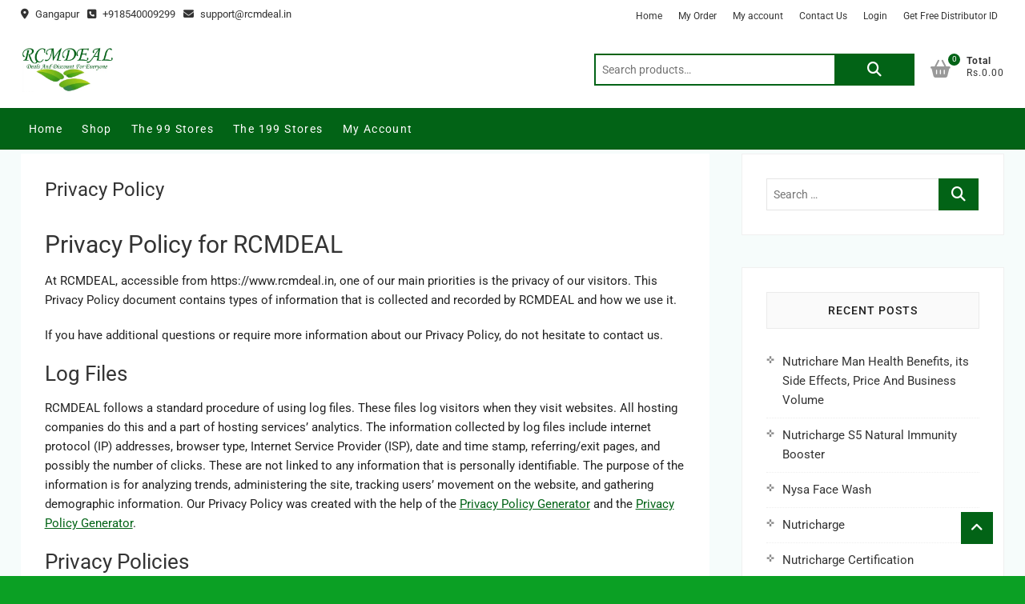

--- FILE ---
content_type: text/html; charset=UTF-8
request_url: https://rcmdeal.in/privacy-policy/
body_size: 37891
content:
<!DOCTYPE html>
<html lang="en-US">
<head><meta charset="UTF-8" /><script>if(navigator.userAgent.match(/MSIE|Internet Explorer/i)||navigator.userAgent.match(/Trident\/7\..*?rv:11/i)){var href=document.location.href;if(!href.match(/[?&]nowprocket/)){if(href.indexOf("?")==-1){if(href.indexOf("#")==-1){document.location.href=href+"?nowprocket=1"}else{document.location.href=href.replace("#","?nowprocket=1#")}}else{if(href.indexOf("#")==-1){document.location.href=href+"&nowprocket=1"}else{document.location.href=href.replace("#","&nowprocket=1#")}}}}</script><script>class RocketLazyLoadScripts{constructor(){this.v="1.2.3",this.triggerEvents=["keydown","mousedown","mousemove","touchmove","touchstart","touchend","wheel"],this.userEventHandler=this._triggerListener.bind(this),this.touchStartHandler=this._onTouchStart.bind(this),this.touchMoveHandler=this._onTouchMove.bind(this),this.touchEndHandler=this._onTouchEnd.bind(this),this.clickHandler=this._onClick.bind(this),this.interceptedClicks=[],window.addEventListener("pageshow",t=>{this.persisted=t.persisted}),window.addEventListener("DOMContentLoaded",()=>{this._preconnect3rdParties()}),this.delayedScripts={normal:[],async:[],defer:[]},this.trash=[],this.allJQueries=[]}_addUserInteractionListener(t){if(document.hidden){t._triggerListener();return}this.triggerEvents.forEach(e=>window.addEventListener(e,t.userEventHandler,{passive:!0})),window.addEventListener("touchstart",t.touchStartHandler,{passive:!0}),window.addEventListener("mousedown",t.touchStartHandler),document.addEventListener("visibilitychange",t.userEventHandler)}_removeUserInteractionListener(){this.triggerEvents.forEach(t=>window.removeEventListener(t,this.userEventHandler,{passive:!0})),document.removeEventListener("visibilitychange",this.userEventHandler)}_onTouchStart(t){"HTML"!==t.target.tagName&&(window.addEventListener("touchend",this.touchEndHandler),window.addEventListener("mouseup",this.touchEndHandler),window.addEventListener("touchmove",this.touchMoveHandler,{passive:!0}),window.addEventListener("mousemove",this.touchMoveHandler),t.target.addEventListener("click",this.clickHandler),this._renameDOMAttribute(t.target,"onclick","rocket-onclick"),this._pendingClickStarted())}_onTouchMove(t){window.removeEventListener("touchend",this.touchEndHandler),window.removeEventListener("mouseup",this.touchEndHandler),window.removeEventListener("touchmove",this.touchMoveHandler,{passive:!0}),window.removeEventListener("mousemove",this.touchMoveHandler),t.target.removeEventListener("click",this.clickHandler),this._renameDOMAttribute(t.target,"rocket-onclick","onclick"),this._pendingClickFinished()}_onTouchEnd(t){window.removeEventListener("touchend",this.touchEndHandler),window.removeEventListener("mouseup",this.touchEndHandler),window.removeEventListener("touchmove",this.touchMoveHandler,{passive:!0}),window.removeEventListener("mousemove",this.touchMoveHandler)}_onClick(t){t.target.removeEventListener("click",this.clickHandler),this._renameDOMAttribute(t.target,"rocket-onclick","onclick"),this.interceptedClicks.push(t),t.preventDefault(),t.stopPropagation(),t.stopImmediatePropagation(),this._pendingClickFinished()}_replayClicks(){window.removeEventListener("touchstart",this.touchStartHandler,{passive:!0}),window.removeEventListener("mousedown",this.touchStartHandler),this.interceptedClicks.forEach(t=>{t.target.dispatchEvent(new MouseEvent("click",{view:t.view,bubbles:!0,cancelable:!0}))})}_waitForPendingClicks(){return new Promise(t=>{this._isClickPending?this._pendingClickFinished=t:t()})}_pendingClickStarted(){this._isClickPending=!0}_pendingClickFinished(){this._isClickPending=!1}_renameDOMAttribute(t,e,r){t.hasAttribute&&t.hasAttribute(e)&&(event.target.setAttribute(r,event.target.getAttribute(e)),event.target.removeAttribute(e))}_triggerListener(){this._removeUserInteractionListener(this),"loading"===document.readyState?document.addEventListener("DOMContentLoaded",this._loadEverythingNow.bind(this)):this._loadEverythingNow()}_preconnect3rdParties(){let t=[];document.querySelectorAll("script[type=rocketlazyloadscript]").forEach(e=>{if(e.hasAttribute("src")){let r=new URL(e.src).origin;r!==location.origin&&t.push({src:r,crossOrigin:e.crossOrigin||"module"===e.getAttribute("data-rocket-type")})}}),t=[...new Map(t.map(t=>[JSON.stringify(t),t])).values()],this._batchInjectResourceHints(t,"preconnect")}async _loadEverythingNow(){this.lastBreath=Date.now(),this._delayEventListeners(this),this._delayJQueryReady(this),this._handleDocumentWrite(),this._registerAllDelayedScripts(),this._preloadAllScripts(),await this._loadScriptsFromList(this.delayedScripts.normal),await this._loadScriptsFromList(this.delayedScripts.defer),await this._loadScriptsFromList(this.delayedScripts.async);try{await this._triggerDOMContentLoaded(),await this._triggerWindowLoad()}catch(t){console.error(t)}window.dispatchEvent(new Event("rocket-allScriptsLoaded")),this._waitForPendingClicks().then(()=>{this._replayClicks()}),this._emptyTrash()}_registerAllDelayedScripts(){document.querySelectorAll("script[type=rocketlazyloadscript]").forEach(t=>{t.hasAttribute("data-rocket-src")?t.hasAttribute("async")&&!1!==t.async?this.delayedScripts.async.push(t):t.hasAttribute("defer")&&!1!==t.defer||"module"===t.getAttribute("data-rocket-type")?this.delayedScripts.defer.push(t):this.delayedScripts.normal.push(t):this.delayedScripts.normal.push(t)})}async _transformScript(t){return new Promise((await this._littleBreath(),navigator.userAgent.indexOf("Firefox/")>0||""===navigator.vendor)?e=>{let r=document.createElement("script");[...t.attributes].forEach(t=>{let e=t.nodeName;"type"!==e&&("data-rocket-type"===e&&(e="type"),"data-rocket-src"===e&&(e="src"),r.setAttribute(e,t.nodeValue))}),t.text&&(r.text=t.text),r.hasAttribute("src")?(r.addEventListener("load",e),r.addEventListener("error",e)):(r.text=t.text,e());try{t.parentNode.replaceChild(r,t)}catch(i){e()}}:async e=>{function r(){t.setAttribute("data-rocket-status","failed"),e()}try{let i=t.getAttribute("data-rocket-type"),n=t.getAttribute("data-rocket-src");t.text,i?(t.type=i,t.removeAttribute("data-rocket-type")):t.removeAttribute("type"),t.addEventListener("load",function r(){t.setAttribute("data-rocket-status","executed"),e()}),t.addEventListener("error",r),n?(t.removeAttribute("data-rocket-src"),t.src=n):t.src="data:text/javascript;base64,"+window.btoa(unescape(encodeURIComponent(t.text)))}catch(s){r()}})}async _loadScriptsFromList(t){let e=t.shift();return e&&e.isConnected?(await this._transformScript(e),this._loadScriptsFromList(t)):Promise.resolve()}_preloadAllScripts(){this._batchInjectResourceHints([...this.delayedScripts.normal,...this.delayedScripts.defer,...this.delayedScripts.async],"preload")}_batchInjectResourceHints(t,e){var r=document.createDocumentFragment();t.forEach(t=>{let i=t.getAttribute&&t.getAttribute("data-rocket-src")||t.src;if(i){let n=document.createElement("link");n.href=i,n.rel=e,"preconnect"!==e&&(n.as="script"),t.getAttribute&&"module"===t.getAttribute("data-rocket-type")&&(n.crossOrigin=!0),t.crossOrigin&&(n.crossOrigin=t.crossOrigin),t.integrity&&(n.integrity=t.integrity),r.appendChild(n),this.trash.push(n)}}),document.head.appendChild(r)}_delayEventListeners(t){let e={};function r(t,r){!function t(r){!e[r]&&(e[r]={originalFunctions:{add:r.addEventListener,remove:r.removeEventListener},eventsToRewrite:[]},r.addEventListener=function(){arguments[0]=i(arguments[0]),e[r].originalFunctions.add.apply(r,arguments)},r.removeEventListener=function(){arguments[0]=i(arguments[0]),e[r].originalFunctions.remove.apply(r,arguments)});function i(t){return e[r].eventsToRewrite.indexOf(t)>=0?"rocket-"+t:t}}(t),e[t].eventsToRewrite.push(r)}function i(t,e){let r=t[e];Object.defineProperty(t,e,{get:()=>r||function(){},set(i){t["rocket"+e]=r=i}})}r(document,"DOMContentLoaded"),r(window,"DOMContentLoaded"),r(window,"load"),r(window,"pageshow"),r(document,"readystatechange"),i(document,"onreadystatechange"),i(window,"onload"),i(window,"onpageshow")}_delayJQueryReady(t){let e;function r(r){if(r&&r.fn&&!t.allJQueries.includes(r)){r.fn.ready=r.fn.init.prototype.ready=function(e){return t.domReadyFired?e.bind(document)(r):document.addEventListener("rocket-DOMContentLoaded",()=>e.bind(document)(r)),r([])};let i=r.fn.on;r.fn.on=r.fn.init.prototype.on=function(){if(this[0]===window){function t(t){return t.split(" ").map(t=>"load"===t||0===t.indexOf("load.")?"rocket-jquery-load":t).join(" ")}"string"==typeof arguments[0]||arguments[0]instanceof String?arguments[0]=t(arguments[0]):"object"==typeof arguments[0]&&Object.keys(arguments[0]).forEach(e=>{let r=arguments[0][e];delete arguments[0][e],arguments[0][t(e)]=r})}return i.apply(this,arguments),this},t.allJQueries.push(r)}e=r}r(window.jQuery),Object.defineProperty(window,"jQuery",{get:()=>e,set(t){r(t)}})}async _triggerDOMContentLoaded(){this.domReadyFired=!0,await this._littleBreath(),document.dispatchEvent(new Event("rocket-DOMContentLoaded")),await this._littleBreath(),window.dispatchEvent(new Event("rocket-DOMContentLoaded")),await this._littleBreath(),document.dispatchEvent(new Event("rocket-readystatechange")),await this._littleBreath(),document.rocketonreadystatechange&&document.rocketonreadystatechange()}async _triggerWindowLoad(){await this._littleBreath(),window.dispatchEvent(new Event("rocket-load")),await this._littleBreath(),window.rocketonload&&window.rocketonload(),await this._littleBreath(),this.allJQueries.forEach(t=>t(window).trigger("rocket-jquery-load")),await this._littleBreath();let t=new Event("rocket-pageshow");t.persisted=this.persisted,window.dispatchEvent(t),await this._littleBreath(),window.rocketonpageshow&&window.rocketonpageshow({persisted:this.persisted})}_handleDocumentWrite(){let t=new Map;document.write=document.writeln=function(e){let r=document.currentScript;r||console.error("WPRocket unable to document.write this: "+e);let i=document.createRange(),n=r.parentElement,s=t.get(r);void 0===s&&(s=r.nextSibling,t.set(r,s));let a=document.createDocumentFragment();i.setStart(a,0),a.appendChild(i.createContextualFragment(e)),n.insertBefore(a,s)}}async _littleBreath(){Date.now()-this.lastBreath>45&&(await this._requestAnimFrame(),this.lastBreath=Date.now())}async _requestAnimFrame(){return document.hidden?new Promise(t=>setTimeout(t)):new Promise(t=>requestAnimationFrame(t))}_emptyTrash(){this.trash.forEach(t=>t.remove())}static run(){let t=new RocketLazyLoadScripts;t._addUserInteractionListener(t)}}RocketLazyLoadScripts.run();</script>

<link rel="profile" href="http://gmpg.org/xfn/11" />
	<link rel="pingback" href="https://rcmdeal.in/xmlrpc.php">
<title>Privacy Policy - RCMDEAL For More Information Contact Us.</title>
<meta name='robots' content='max-image-preview:large, max-snippet:-1, max-video-preview:-1' />
<!-- Jetpack Site Verification Tags -->
<meta name="google-site-verification" content="i52ducwmvDfRG5o_jGW39GTDasoI0OWy0Bdm6ifEHfc" />
<script type="rocketlazyloadscript">window._wca = window._wca || [];</script>
<link rel="canonical" href="https://rcmdeal.in/privacy-policy/">
<meta name="description" content="At RCMDEAL, one of our main priorities is the privacy of our visitors. For More Details Visit At Privacy Policy of RCMDEAL Page.">
<meta property="og:title" content="Privacy Policy - RCMDEAL For More Information Contact Us.">
<meta property="og:type" content="article">
<meta property="og:description" content="At RCMDEAL, one of our main priorities is the privacy of our visitors. For More Details Visit At Privacy Policy of RCMDEAL Page.">
<meta property="og:url" content="https://rcmdeal.in/privacy-policy/">
<meta property="og:locale" content="en_US">
<meta property="og:site_name" content="RCMDEAL">
<meta property="article:published_time" content="2021-03-22T18:56:55+05:30">
<meta property="article:modified_time" content="2021-05-03T23:29:48+05:30">
<meta property="og:updated_time" content="2021-05-03T23:29:48+05:30">
<meta name="twitter:card" content="summary_large_image">
<link rel='dns-prefetch' href='//www.googletagmanager.com' />
<link rel='dns-prefetch' href='//stats.wp.com' />
<link rel='dns-prefetch' href='//capi-automation.s3.us-east-2.amazonaws.com' />
<link rel='dns-prefetch' href='//fonts.googleapis.com' />
<link rel='preconnect' href='//i0.wp.com' />
<link rel='preconnect' href='//c0.wp.com' />
<link rel="alternate" type="application/rss+xml" title="RCMDEAL &raquo; Feed" href="https://rcmdeal.in/feed/" />
<link rel="alternate" type="application/rss+xml" title="RCMDEAL &raquo; Comments Feed" href="https://rcmdeal.in/comments/feed/" />
<link rel="alternate" type="application/rss+xml" title="RCMDEAL &raquo; Privacy Policy Comments Feed" href="https://rcmdeal.in/privacy-policy/feed/" />
<link rel="alternate" title="oEmbed (JSON)" type="application/json+oembed" href="https://rcmdeal.in/wp-json/oembed/1.0/embed?url=https%3A%2F%2Frcmdeal.in%2Fprivacy-policy%2F" />
<link rel="alternate" title="oEmbed (XML)" type="text/xml+oembed" href="https://rcmdeal.in/wp-json/oembed/1.0/embed?url=https%3A%2F%2Frcmdeal.in%2Fprivacy-policy%2F&#038;format=xml" />
<style id='wp-img-auto-sizes-contain-inline-css' type='text/css'>
img:is([sizes=auto i],[sizes^="auto," i]){contain-intrinsic-size:3000px 1500px}
/*# sourceURL=wp-img-auto-sizes-contain-inline-css */
</style>
<link data-minify="1" rel='stylesheet' id='wpv_sa_common_style-css' href='https://rcmdeal.in/wp-content/cache/min/1/wp-content/plugins/sms-alert/css/sms_alert_customer_validation_style.css?ver=1768910840' type='text/css' media='' />
<style id='wp-emoji-styles-inline-css' type='text/css'>

	img.wp-smiley, img.emoji {
		display: inline !important;
		border: none !important;
		box-shadow: none !important;
		height: 1em !important;
		width: 1em !important;
		margin: 0 0.07em !important;
		vertical-align: -0.1em !important;
		background: none !important;
		padding: 0 !important;
	}
/*# sourceURL=wp-emoji-styles-inline-css */
</style>
<link data-minify="1" rel='stylesheet' id='wp-block-library-css' href='https://rcmdeal.in/wp-content/cache/min/1/c/6.9/wp-includes/css/dist/block-library/style.min.css?ver=1768910840' type='text/css' media='all' />
<style id='wp-block-heading-inline-css' type='text/css'>
h1:where(.wp-block-heading).has-background,h2:where(.wp-block-heading).has-background,h3:where(.wp-block-heading).has-background,h4:where(.wp-block-heading).has-background,h5:where(.wp-block-heading).has-background,h6:where(.wp-block-heading).has-background{padding:1.25em 2.375em}h1.has-text-align-left[style*=writing-mode]:where([style*=vertical-lr]),h1.has-text-align-right[style*=writing-mode]:where([style*=vertical-rl]),h2.has-text-align-left[style*=writing-mode]:where([style*=vertical-lr]),h2.has-text-align-right[style*=writing-mode]:where([style*=vertical-rl]),h3.has-text-align-left[style*=writing-mode]:where([style*=vertical-lr]),h3.has-text-align-right[style*=writing-mode]:where([style*=vertical-rl]),h4.has-text-align-left[style*=writing-mode]:where([style*=vertical-lr]),h4.has-text-align-right[style*=writing-mode]:where([style*=vertical-rl]),h5.has-text-align-left[style*=writing-mode]:where([style*=vertical-lr]),h5.has-text-align-right[style*=writing-mode]:where([style*=vertical-rl]),h6.has-text-align-left[style*=writing-mode]:where([style*=vertical-lr]),h6.has-text-align-right[style*=writing-mode]:where([style*=vertical-rl]){rotate:180deg}
/*# sourceURL=https://c0.wp.com/c/6.9/wp-includes/blocks/heading/style.min.css */
</style>
<style id='wp-block-paragraph-inline-css' type='text/css'>
.is-small-text{font-size:.875em}.is-regular-text{font-size:1em}.is-large-text{font-size:2.25em}.is-larger-text{font-size:3em}.has-drop-cap:not(:focus):first-letter{float:left;font-size:8.4em;font-style:normal;font-weight:100;line-height:.68;margin:.05em .1em 0 0;text-transform:uppercase}body.rtl .has-drop-cap:not(:focus):first-letter{float:none;margin-left:.1em}p.has-drop-cap.has-background{overflow:hidden}:root :where(p.has-background){padding:1.25em 2.375em}:where(p.has-text-color:not(.has-link-color)) a{color:inherit}p.has-text-align-left[style*="writing-mode:vertical-lr"],p.has-text-align-right[style*="writing-mode:vertical-rl"]{rotate:180deg}
/*# sourceURL=https://c0.wp.com/c/6.9/wp-includes/blocks/paragraph/style.min.css */
</style>
<style id='global-styles-inline-css' type='text/css'>
:root{--wp--preset--aspect-ratio--square: 1;--wp--preset--aspect-ratio--4-3: 4/3;--wp--preset--aspect-ratio--3-4: 3/4;--wp--preset--aspect-ratio--3-2: 3/2;--wp--preset--aspect-ratio--2-3: 2/3;--wp--preset--aspect-ratio--16-9: 16/9;--wp--preset--aspect-ratio--9-16: 9/16;--wp--preset--color--black: #000000;--wp--preset--color--cyan-bluish-gray: #abb8c3;--wp--preset--color--white: #ffffff;--wp--preset--color--pale-pink: #f78da7;--wp--preset--color--vivid-red: #cf2e2e;--wp--preset--color--luminous-vivid-orange: #ff6900;--wp--preset--color--luminous-vivid-amber: #fcb900;--wp--preset--color--light-green-cyan: #7bdcb5;--wp--preset--color--vivid-green-cyan: #00d084;--wp--preset--color--pale-cyan-blue: #8ed1fc;--wp--preset--color--vivid-cyan-blue: #0693e3;--wp--preset--color--vivid-purple: #9b51e0;--wp--preset--gradient--vivid-cyan-blue-to-vivid-purple: linear-gradient(135deg,rgb(6,147,227) 0%,rgb(155,81,224) 100%);--wp--preset--gradient--light-green-cyan-to-vivid-green-cyan: linear-gradient(135deg,rgb(122,220,180) 0%,rgb(0,208,130) 100%);--wp--preset--gradient--luminous-vivid-amber-to-luminous-vivid-orange: linear-gradient(135deg,rgb(252,185,0) 0%,rgb(255,105,0) 100%);--wp--preset--gradient--luminous-vivid-orange-to-vivid-red: linear-gradient(135deg,rgb(255,105,0) 0%,rgb(207,46,46) 100%);--wp--preset--gradient--very-light-gray-to-cyan-bluish-gray: linear-gradient(135deg,rgb(238,238,238) 0%,rgb(169,184,195) 100%);--wp--preset--gradient--cool-to-warm-spectrum: linear-gradient(135deg,rgb(74,234,220) 0%,rgb(151,120,209) 20%,rgb(207,42,186) 40%,rgb(238,44,130) 60%,rgb(251,105,98) 80%,rgb(254,248,76) 100%);--wp--preset--gradient--blush-light-purple: linear-gradient(135deg,rgb(255,206,236) 0%,rgb(152,150,240) 100%);--wp--preset--gradient--blush-bordeaux: linear-gradient(135deg,rgb(254,205,165) 0%,rgb(254,45,45) 50%,rgb(107,0,62) 100%);--wp--preset--gradient--luminous-dusk: linear-gradient(135deg,rgb(255,203,112) 0%,rgb(199,81,192) 50%,rgb(65,88,208) 100%);--wp--preset--gradient--pale-ocean: linear-gradient(135deg,rgb(255,245,203) 0%,rgb(182,227,212) 50%,rgb(51,167,181) 100%);--wp--preset--gradient--electric-grass: linear-gradient(135deg,rgb(202,248,128) 0%,rgb(113,206,126) 100%);--wp--preset--gradient--midnight: linear-gradient(135deg,rgb(2,3,129) 0%,rgb(40,116,252) 100%);--wp--preset--font-size--small: 13px;--wp--preset--font-size--medium: 20px;--wp--preset--font-size--large: 36px;--wp--preset--font-size--x-large: 42px;--wp--preset--spacing--20: 0.44rem;--wp--preset--spacing--30: 0.67rem;--wp--preset--spacing--40: 1rem;--wp--preset--spacing--50: 1.5rem;--wp--preset--spacing--60: 2.25rem;--wp--preset--spacing--70: 3.38rem;--wp--preset--spacing--80: 5.06rem;--wp--preset--shadow--natural: 6px 6px 9px rgba(0, 0, 0, 0.2);--wp--preset--shadow--deep: 12px 12px 50px rgba(0, 0, 0, 0.4);--wp--preset--shadow--sharp: 6px 6px 0px rgba(0, 0, 0, 0.2);--wp--preset--shadow--outlined: 6px 6px 0px -3px rgb(255, 255, 255), 6px 6px rgb(0, 0, 0);--wp--preset--shadow--crisp: 6px 6px 0px rgb(0, 0, 0);}:where(.is-layout-flex){gap: 0.5em;}:where(.is-layout-grid){gap: 0.5em;}body .is-layout-flex{display: flex;}.is-layout-flex{flex-wrap: wrap;align-items: center;}.is-layout-flex > :is(*, div){margin: 0;}body .is-layout-grid{display: grid;}.is-layout-grid > :is(*, div){margin: 0;}:where(.wp-block-columns.is-layout-flex){gap: 2em;}:where(.wp-block-columns.is-layout-grid){gap: 2em;}:where(.wp-block-post-template.is-layout-flex){gap: 1.25em;}:where(.wp-block-post-template.is-layout-grid){gap: 1.25em;}.has-black-color{color: var(--wp--preset--color--black) !important;}.has-cyan-bluish-gray-color{color: var(--wp--preset--color--cyan-bluish-gray) !important;}.has-white-color{color: var(--wp--preset--color--white) !important;}.has-pale-pink-color{color: var(--wp--preset--color--pale-pink) !important;}.has-vivid-red-color{color: var(--wp--preset--color--vivid-red) !important;}.has-luminous-vivid-orange-color{color: var(--wp--preset--color--luminous-vivid-orange) !important;}.has-luminous-vivid-amber-color{color: var(--wp--preset--color--luminous-vivid-amber) !important;}.has-light-green-cyan-color{color: var(--wp--preset--color--light-green-cyan) !important;}.has-vivid-green-cyan-color{color: var(--wp--preset--color--vivid-green-cyan) !important;}.has-pale-cyan-blue-color{color: var(--wp--preset--color--pale-cyan-blue) !important;}.has-vivid-cyan-blue-color{color: var(--wp--preset--color--vivid-cyan-blue) !important;}.has-vivid-purple-color{color: var(--wp--preset--color--vivid-purple) !important;}.has-black-background-color{background-color: var(--wp--preset--color--black) !important;}.has-cyan-bluish-gray-background-color{background-color: var(--wp--preset--color--cyan-bluish-gray) !important;}.has-white-background-color{background-color: var(--wp--preset--color--white) !important;}.has-pale-pink-background-color{background-color: var(--wp--preset--color--pale-pink) !important;}.has-vivid-red-background-color{background-color: var(--wp--preset--color--vivid-red) !important;}.has-luminous-vivid-orange-background-color{background-color: var(--wp--preset--color--luminous-vivid-orange) !important;}.has-luminous-vivid-amber-background-color{background-color: var(--wp--preset--color--luminous-vivid-amber) !important;}.has-light-green-cyan-background-color{background-color: var(--wp--preset--color--light-green-cyan) !important;}.has-vivid-green-cyan-background-color{background-color: var(--wp--preset--color--vivid-green-cyan) !important;}.has-pale-cyan-blue-background-color{background-color: var(--wp--preset--color--pale-cyan-blue) !important;}.has-vivid-cyan-blue-background-color{background-color: var(--wp--preset--color--vivid-cyan-blue) !important;}.has-vivid-purple-background-color{background-color: var(--wp--preset--color--vivid-purple) !important;}.has-black-border-color{border-color: var(--wp--preset--color--black) !important;}.has-cyan-bluish-gray-border-color{border-color: var(--wp--preset--color--cyan-bluish-gray) !important;}.has-white-border-color{border-color: var(--wp--preset--color--white) !important;}.has-pale-pink-border-color{border-color: var(--wp--preset--color--pale-pink) !important;}.has-vivid-red-border-color{border-color: var(--wp--preset--color--vivid-red) !important;}.has-luminous-vivid-orange-border-color{border-color: var(--wp--preset--color--luminous-vivid-orange) !important;}.has-luminous-vivid-amber-border-color{border-color: var(--wp--preset--color--luminous-vivid-amber) !important;}.has-light-green-cyan-border-color{border-color: var(--wp--preset--color--light-green-cyan) !important;}.has-vivid-green-cyan-border-color{border-color: var(--wp--preset--color--vivid-green-cyan) !important;}.has-pale-cyan-blue-border-color{border-color: var(--wp--preset--color--pale-cyan-blue) !important;}.has-vivid-cyan-blue-border-color{border-color: var(--wp--preset--color--vivid-cyan-blue) !important;}.has-vivid-purple-border-color{border-color: var(--wp--preset--color--vivid-purple) !important;}.has-vivid-cyan-blue-to-vivid-purple-gradient-background{background: var(--wp--preset--gradient--vivid-cyan-blue-to-vivid-purple) !important;}.has-light-green-cyan-to-vivid-green-cyan-gradient-background{background: var(--wp--preset--gradient--light-green-cyan-to-vivid-green-cyan) !important;}.has-luminous-vivid-amber-to-luminous-vivid-orange-gradient-background{background: var(--wp--preset--gradient--luminous-vivid-amber-to-luminous-vivid-orange) !important;}.has-luminous-vivid-orange-to-vivid-red-gradient-background{background: var(--wp--preset--gradient--luminous-vivid-orange-to-vivid-red) !important;}.has-very-light-gray-to-cyan-bluish-gray-gradient-background{background: var(--wp--preset--gradient--very-light-gray-to-cyan-bluish-gray) !important;}.has-cool-to-warm-spectrum-gradient-background{background: var(--wp--preset--gradient--cool-to-warm-spectrum) !important;}.has-blush-light-purple-gradient-background{background: var(--wp--preset--gradient--blush-light-purple) !important;}.has-blush-bordeaux-gradient-background{background: var(--wp--preset--gradient--blush-bordeaux) !important;}.has-luminous-dusk-gradient-background{background: var(--wp--preset--gradient--luminous-dusk) !important;}.has-pale-ocean-gradient-background{background: var(--wp--preset--gradient--pale-ocean) !important;}.has-electric-grass-gradient-background{background: var(--wp--preset--gradient--electric-grass) !important;}.has-midnight-gradient-background{background: var(--wp--preset--gradient--midnight) !important;}.has-small-font-size{font-size: var(--wp--preset--font-size--small) !important;}.has-medium-font-size{font-size: var(--wp--preset--font-size--medium) !important;}.has-large-font-size{font-size: var(--wp--preset--font-size--large) !important;}.has-x-large-font-size{font-size: var(--wp--preset--font-size--x-large) !important;}
/*# sourceURL=global-styles-inline-css */
</style>

<style id='classic-theme-styles-inline-css' type='text/css'>
/*! This file is auto-generated */
.wp-block-button__link{color:#fff;background-color:#32373c;border-radius:9999px;box-shadow:none;text-decoration:none;padding:calc(.667em + 2px) calc(1.333em + 2px);font-size:1.125em}.wp-block-file__button{background:#32373c;color:#fff;text-decoration:none}
/*# sourceURL=/wp-includes/css/classic-themes.min.css */
</style>
<link data-minify="1" rel='stylesheet' id='wpmm-frontend-css' href='https://rcmdeal.in/wp-content/cache/min/1/wp-content/plugins/ap-mega-menu/css/style.css?ver=1768910845' type='text/css' media='all' />
<link data-minify="1" rel='stylesheet' id='wpmm-responsive-stylesheet-css' href='https://rcmdeal.in/wp-content/cache/min/1/wp-content/plugins/ap-mega-menu/css/responsive.css?ver=1768910845' type='text/css' media='all' />
<link data-minify="1" rel='stylesheet' id='wpmm-animate-css-css' href='https://rcmdeal.in/wp-content/cache/min/1/wp-content/plugins/ap-mega-menu/css/animate.css?ver=1768910845' type='text/css' media='all' />
<link data-minify="1" rel='stylesheet' id='wpmm-frontwalker-stylesheet-css' href='https://rcmdeal.in/wp-content/cache/min/1/wp-content/plugins/ap-mega-menu/css/frontend_walker.css?ver=1768910845' type='text/css' media='all' />
<link rel='stylesheet' id='wpmm-google-fonts-style-css' href='//fonts.googleapis.com/css?family=Open+Sans%3A400%2C300%2C300italic%2C400italic%2C600%2C600italic%2C700&#038;ver=6.9' type='text/css' media='all' />
<link data-minify="1" rel='stylesheet' id='wpmegamenu-fontawesome-css' href='https://rcmdeal.in/wp-content/cache/min/1/wp-content/plugins/ap-mega-menu/css/wpmm-icons/font-awesome/font-awesome.min.css?ver=1768910845' type='text/css' media='all' />
<link data-minify="1" rel='stylesheet' id='wpmegamenu-genericons-css' href='https://rcmdeal.in/wp-content/cache/min/1/wp-content/plugins/ap-mega-menu/css/wpmm-icons/genericons.css?ver=1768910845' type='text/css' media='all' />
<link data-minify="1" rel='stylesheet' id='dashicons-css' href='https://rcmdeal.in/wp-content/cache/min/1/c/6.9/wp-includes/css/dashicons.min.css?ver=1768910846' type='text/css' media='all' />
<link data-minify="1" rel='stylesheet' id='contact-form-7-css' href='https://rcmdeal.in/wp-content/cache/min/1/wp-content/plugins/contact-form-7/includes/css/styles.css?ver=1768910846' type='text/css' media='all' />
<link data-minify="1" rel='stylesheet' id='simpl-pay-in-3-css' href='https://rcmdeal.in/wp-content/cache/min/1/wp-content/plugins/simpl-pay-in-3-for-woocommerce/public/css/simpl-pay-in-3-for-woocommerce-public.css?ver=1768910846' type='text/css' media='all' />
<link data-minify="1" rel='stylesheet' id='woocommerce-layout-css' href='https://rcmdeal.in/wp-content/cache/min/1/p/woocommerce/10.4.3/assets/css/woocommerce-layout.css?ver=1768910846' type='text/css' media='all' />
<style id='woocommerce-layout-inline-css' type='text/css'>

	.infinite-scroll .woocommerce-pagination {
		display: none;
	}
/*# sourceURL=woocommerce-layout-inline-css */
</style>
<link data-minify="1" rel='stylesheet' id='woocommerce-smallscreen-css' href='https://rcmdeal.in/wp-content/cache/min/1/p/woocommerce/10.4.3/assets/css/woocommerce-smallscreen.css?ver=1768910846' type='text/css' media='only screen and (max-width: 768px)' />
<link data-minify="1" rel='stylesheet' id='woocommerce-general-css' href='https://rcmdeal.in/wp-content/cache/min/1/p/woocommerce/10.4.3/assets/css/woocommerce.css?ver=1768910846' type='text/css' media='all' />
<style id='woocommerce-inline-inline-css' type='text/css'>
.woocommerce form .form-row .required { visibility: visible; }
/*# sourceURL=woocommerce-inline-inline-css */
</style>
<link data-minify="1" rel='stylesheet' id='megamenu-css' href='https://rcmdeal.in/wp-content/cache/min/1/wp-content/uploads/maxmegamenu/style.css?ver=1768910846' type='text/css' media='all' />
<link data-minify="1" rel='stylesheet' id='sa-login-css-css' href='https://rcmdeal.in/wp-content/cache/min/1/wp-content/plugins/sms-alert/css/sms_alert_customer_validation_style.css?ver=1768910840' type='text/css' media='' />
<link rel='stylesheet' id='woo-variation-swatches-css' href='https://rcmdeal.in/wp-content/plugins/woo-variation-swatches/assets/css/frontend.min.css?ver=1763049465' type='text/css' media='all' />
<style id='woo-variation-swatches-inline-css' type='text/css'>
:root {
--wvs-tick:url("data:image/svg+xml;utf8,%3Csvg filter='drop-shadow(0px 0px 2px rgb(0 0 0 / .8))' xmlns='http://www.w3.org/2000/svg'  viewBox='0 0 30 30'%3E%3Cpath fill='none' stroke='%23ffffff' stroke-linecap='round' stroke-linejoin='round' stroke-width='4' d='M4 16L11 23 27 7'/%3E%3C/svg%3E");

--wvs-cross:url("data:image/svg+xml;utf8,%3Csvg filter='drop-shadow(0px 0px 5px rgb(255 255 255 / .6))' xmlns='http://www.w3.org/2000/svg' width='72px' height='72px' viewBox='0 0 24 24'%3E%3Cpath fill='none' stroke='%23ff0000' stroke-linecap='round' stroke-width='0.6' d='M5 5L19 19M19 5L5 19'/%3E%3C/svg%3E");
--wvs-single-product-item-width:40px;
--wvs-single-product-item-height:40px;
--wvs-single-product-item-font-size:14px}
/*# sourceURL=woo-variation-swatches-inline-css */
</style>
<link data-minify="1" rel='stylesheet' id='shoppingcart-style-css' href='https://rcmdeal.in/wp-content/cache/min/1/wp-content/themes/shoppingcart/style.css?ver=1768910849' type='text/css' media='all' />
<style id='shoppingcart-style-inline-css' type='text/css'>
#site-branding #site-title, #site-branding #site-description{
			clip: rect(1px, 1px, 1px, 1px);
			position: absolute;
		}	/* Nav, links and hover */

		a,
		#site-title a,
		ul li a:hover,
		ol li a:hover,
		.main-navigation a:hover, /* Navigation */
		.main-navigation ul li.current-menu-item a,
		.main-navigation ul li.current_page_ancestor a,
		.main-navigation ul li.current-menu-ancestor a,
		.main-navigation ul li.current_page_item a,
		.main-navigation ul li:hover > a,
		.main-navigation li.current-menu-ancestor.menu-item-has-children > a:after,
		.main-navigation li.current-menu-item.menu-item-has-children > a:after,
		.main-navigation ul li:hover > a:after,
		.main-navigation li.menu-item-has-children > a:hover:after,
		.main-navigation li.page_item_has_children > a:hover:after,
		.main-navigation ul li ul li a:hover,
		.main-navigation ul li ul li:hover > a,
		.main-navigation ul li.current-menu-item ul li a:hover,
		.side-menu-wrap .side-nav-wrap a:hover, /* Side Menu */
		.top-bar .top-bar-menu a:hover,
		.entry-title a:hover, /* Post */--
		.entry-title a:focus,
		.entry-title a:active,
		.entry-meta a:hover,
		.image-navigation .nav-links a,
		.widget ul li a:hover, /* Widgets */
		.widget-title a:hover,
		.widget_contact ul li a:hover,
		.site-info .copyright a:hover, /* Footer */
		#colophon .widget ul li a:hover,
		.gutenberg .entry-meta .author a {
			color: #026316;
		}

		.main-navigation ul li ul,
		#search-box input[type="search"] {
			border-color: #026316;
		}

		#search-box .woocommerce-product-search button[type="submit"] {
			background-color: #026316;
		}

		/* Webkit */
		::selection {
			background: #026316;
			color: #fff;
		}

		/* Gecko/Mozilla */
		::-moz-selection {
			background: #026316;
			color: #fff;
		}

		/* Accessibility
		================================================== */
		.screen-reader-text:hover,
		.screen-reader-text:active,
		.screen-reader-text:focus {
			background-color: #f1f1f1;
			color: #026316;
		}

		/* Default Buttons
		================================================== */
		input[type="reset"],/* Forms  */
		input[type="button"],
		input[type="submit"],
		.btn-default,
		.main-slider .flex-control-nav a.flex-active,
		.main-slider .flex-control-nav a:hover,
		.go-to-top .icon-bg,
		.search-submit,
		.vivid-red,
		.view-more-btn {
			background-color: #026316;
		}

		/* #bbpress
		================================================== */
		#bbpress-forums .bbp-topics a:hover {
			color: #026316;
		}

		.bbp-submit-wrapper button.submit {
			background-color: #026316;
			border: 1px solid #026316;
		}

		/* Woocommerce
		================================================== */
		.woocommerce #respond input#submit,
		.woocommerce a.button, 
		.woocommerce button.button, 
		.woocommerce input.button,
		.woocommerce #respond input#submit.alt,
		.woocommerce a.button.alt, 
		.woocommerce button.button.alt, 
		.woocommerce input.button.alt,
		.woocommerce span.onsale,
		.woocommerce-demo-store p.demo_store,
		.wl-counter,
		.header-right .cart-value,
		.archive.woocommerce span.onsale:before,
		.woocommerce ul.products li.product .button:hover,
		.woocommerce .woocommerce-product-search button[type="submit"],
		.woocommerce button.button.alt.disabled, 
		.woocommerce button.button.alt.disabled:hover {
			background-color: #026316;
		}

		.woocommerce .woocommerce-message:before,
		.woocommerce ul.products li.product .price ins,
		.product_list_widget ins,
		.price_slider_amount .price_label,
		.woocommerce div.product .out-of-stock {
			color: #026316;
		}

		.woocommerce ul.products li.product .button:hover,
		.woocommerce div.product .woocommerce-tabs ul.tabs li.active {
			border-color: #026316;
		}

		/* Catalog Menu
		================================================== */
		.catalog-slider-promotion-wrap .catalog-menu .title-highlight > a:after,
		.catalog-menu > ul > li:after {
			background-color: #026316;
		}

		.catalog-menu a:hover {
			color: #026316;
		}

		/* ShoppingCart Widgets
		================================================== */

		.shoppingcart-grid-product .product-item-action .button:hover,
		.shoppingcart-grid-product .product-item-action .product_add_to_wishlist:hover,
		.product-item-action .yith-wcwl-add-button a.add_to_wishlist:hover,
		.sc-grid-product-img .onsale:before {
			background-color: #026316;
		}

		.woocommerce-Price-amount.amount {
			color: #026316;
		}
/*# sourceURL=shoppingcart-style-inline-css */
</style>
<link data-minify="1" rel='stylesheet' id='font-icons-css' href='https://rcmdeal.in/wp-content/cache/min/1/wp-content/themes/shoppingcart/assets/font-icons/css/all.min.css?ver=1768910849' type='text/css' media='all' />
<link data-minify="1" rel='stylesheet' id='shoppingcart-responsive-css' href='https://rcmdeal.in/wp-content/cache/min/1/wp-content/themes/shoppingcart/css/responsive.css?ver=1768910849' type='text/css' media='all' />
<link data-minify="1" rel='stylesheet' id='shoppingcart-google-fonts-css' href='https://rcmdeal.in/wp-content/cache/min/1/wp-content/fonts/3c6d4e45f63c72c0458cca66a2572bde.css?ver=1768910850' type='text/css' media='all' />
<style id='rocket-lazyload-inline-css' type='text/css'>
.rll-youtube-player{position:relative;padding-bottom:56.23%;height:0;overflow:hidden;max-width:100%;}.rll-youtube-player:focus-within{outline: 2px solid currentColor;outline-offset: 5px;}.rll-youtube-player iframe{position:absolute;top:0;left:0;width:100%;height:100%;z-index:100;background:0 0}.rll-youtube-player img{bottom:0;display:block;left:0;margin:auto;max-width:100%;width:100%;position:absolute;right:0;top:0;border:none;height:auto;-webkit-transition:.4s all;-moz-transition:.4s all;transition:.4s all}.rll-youtube-player img:hover{-webkit-filter:brightness(75%)}.rll-youtube-player .play{height:100%;width:100%;left:0;top:0;position:absolute;background:url(https://rcmdeal.in/wp-content/plugins/wp-rocket/assets/img/youtube.png) no-repeat center;background-color: transparent !important;cursor:pointer;border:none;}.wp-embed-responsive .wp-has-aspect-ratio .rll-youtube-player{position:absolute;padding-bottom:0;width:100%;height:100%;top:0;bottom:0;left:0;right:0}
/*# sourceURL=rocket-lazyload-inline-css */
</style>
<link data-minify="1" rel='stylesheet' id='sharedaddy-css' href='https://rcmdeal.in/wp-content/cache/min/1/p/jetpack/15.4/modules/sharedaddy/sharing.css?ver=1768910851' type='text/css' media='all' />
<link data-minify="1" rel='stylesheet' id='social-logos-css' href='https://rcmdeal.in/wp-content/cache/min/1/p/jetpack/15.4/_inc/social-logos/social-logos.min.css?ver=1768910851' type='text/css' media='all' />
<link data-minify="1" rel='stylesheet' id='adswscCSS-css' href='https://rcmdeal.in/wp-content/cache/min/1/wp-content/plugins/ads-wp-site-count/css/ads_styles.css?ver=1768910850' type='text/css' media='all' />
<script type="rocketlazyloadscript" data-rocket-type="text/javascript" id="woocommerce-google-analytics-integration-gtag-js-after">
/* <![CDATA[ */
/* Google Analytics for WooCommerce (gtag.js) */
					window.dataLayer = window.dataLayer || [];
					function gtag(){dataLayer.push(arguments);}
					// Set up default consent state.
					for ( const mode of [{"analytics_storage":"denied","ad_storage":"denied","ad_user_data":"denied","ad_personalization":"denied","region":["AT","BE","BG","HR","CY","CZ","DK","EE","FI","FR","DE","GR","HU","IS","IE","IT","LV","LI","LT","LU","MT","NL","NO","PL","PT","RO","SK","SI","ES","SE","GB","CH"]}] || [] ) {
						gtag( "consent", "default", { "wait_for_update": 500, ...mode } );
					}
					gtag("js", new Date());
					gtag("set", "developer_id.dOGY3NW", true);
					gtag("config", "G-3SH5GEFPK8", {"track_404":true,"allow_google_signals":true,"logged_in":false,"linker":{"domains":[],"allow_incoming":false},"custom_map":{"dimension1":"logged_in"}});
//# sourceURL=woocommerce-google-analytics-integration-gtag-js-after
/* ]]> */
</script>
<script type="text/javascript" id="jquery-core-js-extra">window.addEventListener('DOMContentLoaded', function() {
/* <![CDATA[ */
var knit_pay_payment_button_ajax_object = {"ajaxurl":"https://rcmdeal.in/wp-admin/admin-ajax.php","loading_icon":"https://rcmdeal.in/wp-content/plugins/knit-pay/images/loading.gif"};
var xlwcty = {"ajax_url":"https://rcmdeal.in/wp-admin/admin-ajax.php","version":"2.23.0","wc_version":"10.4.3"};
//# sourceURL=jquery-core-js-extra
/* ]]> */
});</script>
<script type="rocketlazyloadscript" data-rocket-type="text/javascript" data-rocket-src="https://c0.wp.com/c/6.9/wp-includes/js/jquery/jquery.min.js" id="jquery-core-js" defer></script>
<script type="rocketlazyloadscript" data-minify="1" data-rocket-type="text/javascript" data-rocket-src="https://rcmdeal.in/wp-content/cache/min/1/c/6.9/wp-includes/js/jquery/jquery-migrate.min.js?ver=1768910839" id="jquery-migrate-js" defer></script>
<script type="text/javascript" id="wp_megamenu-frontend_scripts-js-extra">
/* <![CDATA[ */
var wp_megamenu_params = {"wpmm_mobile_toggle_option":"toggle_standard","wpmm_event_behavior":"click_submenu","wpmm_ajaxurl":"https://rcmdeal.in/wp-admin/admin-ajax.php","wpmm_ajax_nonce":"db4bd33224","check_woocommerce_enabled":"true","wpmm_mlabel_animation_type":"none","wpmm_animation_delay":"2s","wpmm_animation_duration":"3s","wpmm_animation_iteration_count":"1","enable_mobile":"1"};
//# sourceURL=wp_megamenu-frontend_scripts-js-extra
/* ]]> */
</script>
<script type="rocketlazyloadscript" data-minify="1" data-rocket-type="text/javascript" data-rocket-src="https://rcmdeal.in/wp-content/cache/min/1/wp-content/plugins/ap-mega-menu/js/frontend.js?ver=1768910839" id="wp_megamenu-frontend_scripts-js" defer></script>
<script type="rocketlazyloadscript" data-minify="1" data-rocket-type="text/javascript" data-rocket-src="https://rcmdeal.in/wp-content/cache/min/1/wp-content/plugins/simpl-pay-in-3-for-woocommerce/public/js/featherlight.js?ver=1768910839" id="featherlight-js" defer></script>
<script type="rocketlazyloadscript" data-minify="1" data-rocket-type="text/javascript" data-rocket-src="https://rcmdeal.in/wp-content/cache/min/1/p/woocommerce/10.4.3/assets/js/jquery-blockui/jquery.blockUI.min.js?ver=1768910839" id="wc-jquery-blockui-js" data-wp-strategy="defer" defer></script>
<script type="rocketlazyloadscript" data-minify="1" data-rocket-type="text/javascript" data-rocket-src="https://rcmdeal.in/wp-content/cache/min/1/p/woocommerce/10.4.3/assets/js/js-cookie/js.cookie.min.js?ver=1768910839" id="wc-js-cookie-js" defer="defer" data-wp-strategy="defer"></script>
<script type="text/javascript" id="woocommerce-js-extra">
/* <![CDATA[ */
var woocommerce_params = {"ajax_url":"/wp-admin/admin-ajax.php","wc_ajax_url":"/?wc-ajax=%%endpoint%%","i18n_password_show":"Show password","i18n_password_hide":"Hide password"};
//# sourceURL=woocommerce-js-extra
/* ]]> */
</script>
<script type="rocketlazyloadscript" data-minify="1" data-rocket-type="text/javascript" data-rocket-src="https://rcmdeal.in/wp-content/cache/min/1/p/woocommerce/10.4.3/assets/js/frontend/woocommerce.min.js?ver=1768910839" id="woocommerce-js" defer="defer" data-wp-strategy="defer"></script>
<script type="text/javascript" id="share_cart_admin_script-js-extra">
/* <![CDATA[ */
var ajax_url = {"ajaxurl":"https://rcmdeal.in/wp-admin/admin-ajax.php"};
//# sourceURL=share_cart_admin_script-js-extra
/* ]]> */
</script>
<script type="rocketlazyloadscript" data-minify="1" data-rocket-type="text/javascript" data-rocket-src="https://rcmdeal.in/wp-content/cache/min/1/wp-content/plugins/sms-alert/js/share_cart_front_script.js?ver=1768910839" id="share_cart_admin_script-js" defer></script>
<script type="text/javascript" src="https://stats.wp.com/s-202604.js" id="woocommerce-analytics-js" defer="defer" data-wp-strategy="defer"></script>
<link rel="https://api.w.org/" href="https://rcmdeal.in/wp-json/" /><link rel="alternate" title="JSON" type="application/json" href="https://rcmdeal.in/wp-json/wp/v2/pages/3" /><link rel="EditURI" type="application/rsd+xml" title="RSD" href="https://rcmdeal.in/xmlrpc.php?rsd" />
<meta name="generator" content="WordPress 6.9" />
<meta name="generator" content="WooCommerce 10.4.3" />
<link rel='shortlink' href='https://wp.me/PcDTky-3' />
<style type='text/css'>                .wp-megamenu-main-wrapper .wpmm-mega-menu-icon{
                font-size: 13px;
                }
                </style>	<style>img#wpstats{display:none}</style>
			<meta name="viewport" content="width=device-width" />
		<noscript><style>.woocommerce-product-gallery{ opacity: 1 !important; }</style></noscript>
	

<script type="application/ld+json" class="saswp-schema-markup-output">
[{"@context":"https:\/\/schema.org\/","@type":"AboutPage","mainEntityOfPage":{"@type":"WebPage","@id":"https:\/\/rcmdeal.in\/privacy-policy\/"},"url":"https:\/\/rcmdeal.in\/privacy-policy\/","headline":"Privacy Policy - RCMDEAL For More Information Contact Us.","description":"At RCMDEAL, one of our main priorities is the privacy of our visitors. For More Details Visit At Privacy Policy of RCMDEAL Page.","publisher":{"@type":"Organization","name":"RCMDEAL","url":"https:\/\/rcmdeal.in","logo":{"@type":"ImageObject","url":"https:\/\/rcmdeal.in\/wp-content\/uploads\/2021\/04\/cropped-new-logo-design-copy-scaled-1.jpg","width":2560,"height":1312}}},

{"@context":"https:\/\/schema.org\/","@type":"Product","@id":"https:\/\/rcmdeal.in\/privacy-policy\/#Product"},

{"@context":"https:\/\/schema.org\/","@type":"Product","@id":"https:\/\/rcmdeal.in\/privacy-policy\/#Product"}]
</script>

			<script type="rocketlazyloadscript" data-rocket-type="text/javascript">
				!function(f,b,e,v,n,t,s){if(f.fbq)return;n=f.fbq=function(){n.callMethod?
					n.callMethod.apply(n,arguments):n.queue.push(arguments)};if(!f._fbq)f._fbq=n;
					n.push=n;n.loaded=!0;n.version='2.0';n.queue=[];t=b.createElement(e);t.async=!0;
					t.src=v;s=b.getElementsByTagName(e)[0];s.parentNode.insertBefore(t,s)}(window,
					document,'script','https://connect.facebook.net/en_US/fbevents.js');
			</script>
			<!-- WooCommerce Facebook Integration Begin -->
			<script type="rocketlazyloadscript" data-rocket-type="text/javascript">

				fbq('init', '2831317683804037', {}, {
    "agent": "woocommerce_2-10.4.3-3.5.15"
});

				document.addEventListener( 'DOMContentLoaded', function() {
					// Insert placeholder for events injected when a product is added to the cart through AJAX.
					document.body.insertAdjacentHTML( 'beforeend', '<div class=\"wc-facebook-pixel-event-placeholder\"></div>' );
				}, false );

			</script>
			<!-- WooCommerce Facebook Integration End -->
			<style type="text/css" id="custom-background-css">
body.custom-background { background-color: #0ba024; }
</style>
	<link rel="icon" href="https://i0.wp.com/rcmdeal.in/wp-content/uploads/2021/12/cropped-Untitled-1-copy-1.jpg?fit=32%2C32&#038;ssl=1" sizes="32x32" />
<link rel="icon" href="https://i0.wp.com/rcmdeal.in/wp-content/uploads/2021/12/cropped-Untitled-1-copy-1.jpg?fit=192%2C192&#038;ssl=1" sizes="192x192" />
<link rel="apple-touch-icon" href="https://i0.wp.com/rcmdeal.in/wp-content/uploads/2021/12/cropped-Untitled-1-copy-1.jpg?fit=180%2C180&#038;ssl=1" />
<meta name="msapplication-TileImage" content="https://i0.wp.com/rcmdeal.in/wp-content/uploads/2021/12/cropped-Untitled-1-copy-1.jpg?fit=270%2C270&#038;ssl=1" />
		<style type="text/css" id="wp-custom-css">
			.sc-grid-product-content {
  width: 244px; 
		height: 139px;
	text-align: center;
    background-color: #fff;
    padding: 10px;
    border-top: 1px solid #eee;
}
.product-widget-box .woocommerce ul.cart_list li, .product-widget-box .woocommerce ul.product_list_widget li {
  width:306px;
	height: 190px;
	display: inline-block;
    padding: 10px;
    margin-bottom: 20px;
    width: calc(25% - 24px);
    vertical-align: top;
    background-color: #fff;
    margin: 0 0 20px 20px;
}
.site {background-color: #f6fcfb !important;}

#content {
    padding: 5px 0;
}
#sticky-header {
    border-bottom: 1px solid rgba(0, 0, 0, 0.08);
    border-top: 1px solid rgba(0, 0, 0, 0.08);
    position: relative;
    width: 100%;
    z-index: 999;
    background-color: #026316;
}
.main-navigation a {
    color: #ffffff;
    display: block;
    font-family: "Roboto", sans-serif;
    font-size: 14px;
    font-weight: normal;
    letter-spacing: 0.1em;
    line-height: 50px;
    padding: 0 10px;
    text-align: left;
   text-transform: capitalize;
}
.main-navigation a:hover, .main-navigation ul li.current-menu-item a, .main-navigation ul li.current_page_ancestor a, .main-navigation ul li.current-menu-ancestor a, .main-navigation ul li.current_page_item a, .main-navigation ul li:hover > a, .main-navigation li.current-menu-ancestor.menu-item-has-children > a:after, .main-navigation li.current-menu-item.menu-item-has-children > a:after, .main-navigation ul li:hover > a:after, .main-navigation li.menu-item-has-children > a:hover:after, .main-navigation li.page_item_has_children > a:hover:after {
    color: #ffffff;
}
#colophon .widget-wrap {
    background-color: #F6FCF8;
    border-top: 1px solid rgba(0, 0, 0, 0.05);
    color: #333;
}
.site-info {
    background-color: #fff;
    font-size: 14px;
    line-height: 1.571;
    text-align: center;
    padding: 5px 0;
    background-color: #026316;
}
.site-info .copyright, .site-info .copyright a {
    color: #ffffff;
}
.shoppingcart-template-footer-column {
    background-color: #F6FCF8;
    padding-top: 20px;
    margin-bottom: -50px;
}
.site-info .wrap {
    border-top: 1px solid rgba(0,0,0,0.07);
    padding: 0px 0 1px;
    position: relative;
}

		</style>
		<style type="text/css">/** Mega Menu CSS: fs **/</style>
<noscript><style id="rocket-lazyload-nojs-css">.rll-youtube-player, [data-lazy-src]{display:none !important;}</style></noscript><link data-minify="1" rel='stylesheet' id='wc-blocks-style-css' href='https://rcmdeal.in/wp-content/cache/min/1/p/woocommerce/10.4.3/assets/client/blocks/wc-blocks.css?ver=1768910850' type='text/css' media='all' />
</head>
<body class="wp-singular page-template-default page page-id-3 custom-background wp-custom-logo wp-embed-responsive wp-theme-shoppingcart theme-shoppingcart woocommerce-no-js woo-variation-swatches wvs-behavior-blur wvs-theme-shoppingcart wvs-show-label wvs-tooltip  gutenberg">
	<div id="page" class="site">
	<a class="skip-link screen-reader-text" href="#site-content-contain">Skip to content</a>
<!-- Masthead ============================================= -->
<header id="masthead" class="site-header" role="banner">
	<div class="header-wrap">
					<!-- Top Header============================================= -->
		<div class="top-header">
								<div class="top-bar">
						<div class="wrap">
							<aside id="text-2" class="widget widget_contact">			<div class="textwidget"><ul>
<li><a title="Our Address" href="#"><i class="fa fa-map-marker"></i> Gangapur</a></li>
<li><a title="Call Us" href="tel:+918540009299"><i class="fa fa-phone-square"></i> +918540009299</a></li>
<li><a title="Mail Us" href="mailto:support@rcmdeal.in"><i class="fa fa-envelope-o"></i> support@rcmdeal.in</a></li>
</ul>
</div>
		</aside>							<div class="right-top-bar">

								
									<nav class="top-bar-menu" role="navigation" aria-label="Top Bar Menu">
										<button class="top-menu-toggle" type="button">
											<span class="screen-reader-text">Topbar Menu</span>
											<i class="fa-solid fa-bars"></i>
									  	</button>
										<ul class="top-menu"><li id="menu-item-1108" class="menu-item menu-item-type-post_type menu-item-object-page menu-item-home menu-item-1108"><a href="https://rcmdeal.in/">Home</a></li>
<li id="menu-item-1110" class="menu-item menu-item-type-custom menu-item-object-custom menu-item-1110"><a href="https://rcmdeal.in/my-account/orders/">My Order</a></li>
<li id="menu-item-477" class="menu-item menu-item-type-post_type menu-item-object-page menu-item-477"><a href="https://rcmdeal.in/my-account/">My account</a></li>
<li id="menu-item-1107" class="menu-item menu-item-type-post_type menu-item-object-page menu-item-1107"><a href="https://rcmdeal.in/contact-us/">Contact Us</a></li>
<li id="menu-item-122" class="menu-item menu-item-type-custom menu-item-object-custom menu-item-122"><a href="https://rcmdeal.in/my-account/" title="
						">Login</a></li>
<li id="menu-item-1692" class="menu-item menu-item-type-post_type menu-item-object-page menu-item-1692"><a href="https://rcmdeal.in/signup/">Get Free Distributor ID</a></li>
</ul>									</nav> <!-- end .top-bar-menu -->
								
							</div> <!-- end .right-top-bar -->
						</div> <!-- end .wrap -->
					</div> <!-- end .top-bar -->
				
			<div id="site-branding">
				<div class="wrap">

					<a href="https://rcmdeal.in/" class="custom-logo-link" rel="home"><img width="2560" height="1312" src="data:image/svg+xml,%3Csvg%20xmlns='http://www.w3.org/2000/svg'%20viewBox='0%200%202560%201312'%3E%3C/svg%3E" class="custom-logo" alt="RCMDEAL" decoding="async" fetchpriority="high" data-lazy-srcset="https://i0.wp.com/rcmdeal.in/wp-content/uploads/2021/04/cropped-new-logo-design-copy-scaled-1.jpg?w=2560&amp;ssl=1 2560w, https://i0.wp.com/rcmdeal.in/wp-content/uploads/2021/04/cropped-new-logo-design-copy-scaled-1.jpg?resize=300%2C154&amp;ssl=1 300w, https://i0.wp.com/rcmdeal.in/wp-content/uploads/2021/04/cropped-new-logo-design-copy-scaled-1.jpg?resize=1024%2C525&amp;ssl=1 1024w, https://i0.wp.com/rcmdeal.in/wp-content/uploads/2021/04/cropped-new-logo-design-copy-scaled-1.jpg?resize=768%2C394&amp;ssl=1 768w, https://i0.wp.com/rcmdeal.in/wp-content/uploads/2021/04/cropped-new-logo-design-copy-scaled-1.jpg?resize=1536%2C787&amp;ssl=1 1536w, https://i0.wp.com/rcmdeal.in/wp-content/uploads/2021/04/cropped-new-logo-design-copy-scaled-1.jpg?resize=2048%2C1050&amp;ssl=1 2048w, https://i0.wp.com/rcmdeal.in/wp-content/uploads/2021/04/cropped-new-logo-design-copy-scaled-1.jpg?resize=600%2C308&amp;ssl=1 600w, https://i0.wp.com/rcmdeal.in/wp-content/uploads/2021/04/cropped-new-logo-design-copy-scaled-1.jpg?w=2340&amp;ssl=1 2340w" data-lazy-sizes="(max-width: 2560px) 100vw, 2560px" data-lazy-src="https://i0.wp.com/rcmdeal.in/wp-content/uploads/2021/04/cropped-new-logo-design-copy-scaled-1.jpg?fit=2560%2C1312&amp;ssl=1" /><noscript><img width="2560" height="1312" src="https://i0.wp.com/rcmdeal.in/wp-content/uploads/2021/04/cropped-new-logo-design-copy-scaled-1.jpg?fit=2560%2C1312&amp;ssl=1" class="custom-logo" alt="RCMDEAL" decoding="async" fetchpriority="high" srcset="https://i0.wp.com/rcmdeal.in/wp-content/uploads/2021/04/cropped-new-logo-design-copy-scaled-1.jpg?w=2560&amp;ssl=1 2560w, https://i0.wp.com/rcmdeal.in/wp-content/uploads/2021/04/cropped-new-logo-design-copy-scaled-1.jpg?resize=300%2C154&amp;ssl=1 300w, https://i0.wp.com/rcmdeal.in/wp-content/uploads/2021/04/cropped-new-logo-design-copy-scaled-1.jpg?resize=1024%2C525&amp;ssl=1 1024w, https://i0.wp.com/rcmdeal.in/wp-content/uploads/2021/04/cropped-new-logo-design-copy-scaled-1.jpg?resize=768%2C394&amp;ssl=1 768w, https://i0.wp.com/rcmdeal.in/wp-content/uploads/2021/04/cropped-new-logo-design-copy-scaled-1.jpg?resize=1536%2C787&amp;ssl=1 1536w, https://i0.wp.com/rcmdeal.in/wp-content/uploads/2021/04/cropped-new-logo-design-copy-scaled-1.jpg?resize=2048%2C1050&amp;ssl=1 2048w, https://i0.wp.com/rcmdeal.in/wp-content/uploads/2021/04/cropped-new-logo-design-copy-scaled-1.jpg?resize=600%2C308&amp;ssl=1 600w, https://i0.wp.com/rcmdeal.in/wp-content/uploads/2021/04/cropped-new-logo-design-copy-scaled-1.jpg?w=2340&amp;ssl=1 2340w" sizes="(max-width: 2560px) 100vw, 2560px" /></noscript></a>
					<div class="header-right">
						
							<div id="search-box" class="clearfix">
								<div class="widget woocommerce widget_product_search"><form role="search" method="get" class="woocommerce-product-search" action="https://rcmdeal.in/">
	<label class="screen-reader-text" for="woocommerce-product-search-field-0">Search for:</label>
	<input type="search" id="woocommerce-product-search-field-0" class="search-field" placeholder="Search products&hellip;" value="" name="s" />
	<button type="submit" value="Search" class="">Search</button>
	<input type="hidden" name="post_type" value="product" />
</form>
</div>							</div>  <!-- end #search-box -->
								<div class="cart-box">
			<div class="sx-cart-views">
				<a href="https://rcmdeal.in/cart/" class="wcmenucart-contents">
					<i class="fa-solid fa-basket-shopping"></i>
					<span class="cart-value">0</span>
				</a>
				<div class="my-cart-wrap">
					<div class="my-cart">Total</div>
					<div class="cart-total">Rs.0.00</div>
				</div>
			</div>
			
			<div class="widget woocommerce widget_shopping_cart"><h2 class="widgettitle">Cart</h2><div class="widget_shopping_cart_content"></div></div>		</div> <!-- end .cart-box -->
						</div> <!-- end .header-right -->
				</div><!-- end .wrap -->	
			</div><!-- end #site-branding -->
					

			<!-- Main Header============================================= -->
			<div id="sticky-header" class="clearfix">
				<div class="wrap">
					<div class="main-header clearfix">

						<!-- Main Nav ============================================= -->
													<div id="site-branding">

								<a href="https://rcmdeal.in/" class="custom-logo-link" rel="home"><img width="2560" height="1312" src="data:image/svg+xml,%3Csvg%20xmlns='http://www.w3.org/2000/svg'%20viewBox='0%200%202560%201312'%3E%3C/svg%3E" class="custom-logo" alt="RCMDEAL" decoding="async" data-lazy-srcset="https://i0.wp.com/rcmdeal.in/wp-content/uploads/2021/04/cropped-new-logo-design-copy-scaled-1.jpg?w=2560&amp;ssl=1 2560w, https://i0.wp.com/rcmdeal.in/wp-content/uploads/2021/04/cropped-new-logo-design-copy-scaled-1.jpg?resize=300%2C154&amp;ssl=1 300w, https://i0.wp.com/rcmdeal.in/wp-content/uploads/2021/04/cropped-new-logo-design-copy-scaled-1.jpg?resize=1024%2C525&amp;ssl=1 1024w, https://i0.wp.com/rcmdeal.in/wp-content/uploads/2021/04/cropped-new-logo-design-copy-scaled-1.jpg?resize=768%2C394&amp;ssl=1 768w, https://i0.wp.com/rcmdeal.in/wp-content/uploads/2021/04/cropped-new-logo-design-copy-scaled-1.jpg?resize=1536%2C787&amp;ssl=1 1536w, https://i0.wp.com/rcmdeal.in/wp-content/uploads/2021/04/cropped-new-logo-design-copy-scaled-1.jpg?resize=2048%2C1050&amp;ssl=1 2048w, https://i0.wp.com/rcmdeal.in/wp-content/uploads/2021/04/cropped-new-logo-design-copy-scaled-1.jpg?resize=600%2C308&amp;ssl=1 600w, https://i0.wp.com/rcmdeal.in/wp-content/uploads/2021/04/cropped-new-logo-design-copy-scaled-1.jpg?w=2340&amp;ssl=1 2340w" data-lazy-sizes="(max-width: 2560px) 100vw, 2560px" data-lazy-src="https://i0.wp.com/rcmdeal.in/wp-content/uploads/2021/04/cropped-new-logo-design-copy-scaled-1.jpg?fit=2560%2C1312&amp;ssl=1" /><noscript><img width="2560" height="1312" src="https://i0.wp.com/rcmdeal.in/wp-content/uploads/2021/04/cropped-new-logo-design-copy-scaled-1.jpg?fit=2560%2C1312&amp;ssl=1" class="custom-logo" alt="RCMDEAL" decoding="async" srcset="https://i0.wp.com/rcmdeal.in/wp-content/uploads/2021/04/cropped-new-logo-design-copy-scaled-1.jpg?w=2560&amp;ssl=1 2560w, https://i0.wp.com/rcmdeal.in/wp-content/uploads/2021/04/cropped-new-logo-design-copy-scaled-1.jpg?resize=300%2C154&amp;ssl=1 300w, https://i0.wp.com/rcmdeal.in/wp-content/uploads/2021/04/cropped-new-logo-design-copy-scaled-1.jpg?resize=1024%2C525&amp;ssl=1 1024w, https://i0.wp.com/rcmdeal.in/wp-content/uploads/2021/04/cropped-new-logo-design-copy-scaled-1.jpg?resize=768%2C394&amp;ssl=1 768w, https://i0.wp.com/rcmdeal.in/wp-content/uploads/2021/04/cropped-new-logo-design-copy-scaled-1.jpg?resize=1536%2C787&amp;ssl=1 1536w, https://i0.wp.com/rcmdeal.in/wp-content/uploads/2021/04/cropped-new-logo-design-copy-scaled-1.jpg?resize=2048%2C1050&amp;ssl=1 2048w, https://i0.wp.com/rcmdeal.in/wp-content/uploads/2021/04/cropped-new-logo-design-copy-scaled-1.jpg?resize=600%2C308&amp;ssl=1 600w, https://i0.wp.com/rcmdeal.in/wp-content/uploads/2021/04/cropped-new-logo-design-copy-scaled-1.jpg?w=2340&amp;ssl=1 2340w" sizes="(max-width: 2560px) 100vw, 2560px" /></noscript></a>							</div><!-- end #site-branding -->

							
								<button class="show-menu-toggle" type="button">	
								<span class="bars"></span>		
									<span class="sn-text">All Products</span>
								</button>

						
							<nav id="site-navigation" class="main-navigation clearfix" role="navigation" aria-label="Main Menu">
														
								<button class="menu-toggle" aria-controls="primary-menu" aria-expanded="false">
									<span class="line-bar"></span>
								</button><!-- end .menu-toggle -->
								<ul id="primary-menu" class="menu nav-menu"><li id="menu-item-77" class="menu-item menu-item-type-post_type menu-item-object-page menu-item-home menu-item-77"><a href="https://rcmdeal.in/" title="						">Home</a></li>
<li id="menu-item-297" class="menu-item menu-item-type-post_type menu-item-object-page menu-item-297"><a href="https://rcmdeal.in/shop/">Shop</a></li>
<li id="menu-item-1630" class="menu-item menu-item-type-taxonomy menu-item-object-product_cat menu-item-1630"><a href="https://rcmdeal.in/product-category/the-99-store/">The 99 Stores</a></li>
<li id="menu-item-1631" class="menu-item menu-item-type-taxonomy menu-item-object-product_cat menu-item-1631"><a href="https://rcmdeal.in/product-category/the-199-stores/">The 199 Stores</a></li>
<li id="menu-item-298" class="menu-item menu-item-type-post_type menu-item-object-page menu-item-298"><a href="https://rcmdeal.in/my-account/">My account</a></li>
</ul>							</nav> <!-- end #site-navigation -->

													<div class="header-right">
										<div class="cart-box">
			<div class="sx-cart-views">
				<a href="https://rcmdeal.in/cart/" class="wcmenucart-contents">
					<i class="fa-solid fa-basket-shopping"></i>
					<span class="cart-value">0</span>
				</a>
				<div class="my-cart-wrap">
					<div class="my-cart">Total</div>
					<div class="cart-total">Rs.0.00</div>
				</div>
			</div>
			
			<div class="widget woocommerce widget_shopping_cart"><h2 class="widgettitle">Cart</h2><div class="widget_shopping_cart_content"></div></div>		</div> <!-- end .cart-box -->
								</div> <!-- end .header-right -->

					</div> <!-- end .main-header -->
				</div> <!-- end .wrap -->
					</div> <!-- end #sticky-header -->
											<div class="header-catalog-menu-wrap">

									<div class="catalog-menu-box">
			<div class="catalog-menu-wrap">
				<button class="hide-menu-toggle" type="button">
					<span class="screen-reader-text">Catalog Menu</span>
					<span class="bars"></span>
				</button>
				<nav class="catalog-menu" role="navigation" aria-label="Catalog Menu">
				<div class="catalog-menu">
					<h3 class="catalog-menu-title">All Products</h3>
					<ul class="cat-nav-menu"><li id="menu-item-4506" class="menu-item menu-item-type-post_type_archive menu-item-object-product menu-item-4506"><a href="https://rcmdeal.in/shop/">All Products</a></li>
</ul>
				</nav> <!-- end .catalog-menu -->
			</div> <!-- end .catalog-menu-wrap -->
		</div> <!-- end .catalog-menu-box -->

						</div> <!-- end .header-catalog-menu-wrap -->
					
				</div>
				<!-- end .top-header -->

	</div> <!-- end .header-wrap -->

	

	<!-- Main Slider ============================================= -->
	</header> <!-- end #masthead -->

<!-- Main Page Start ============================================= -->
<div id="site-content-contain"class="site-content-contain">
	<div id="content" class="site-content">
	<div class="wrap">
	<div id="primary" class="content-area">
		<main id="main" class="site-main" role="main">
			<header class="page-header">
									<h1 class="page-title">Privacy Policy</h1>
					<!-- .page-title -->
								<!-- .breadcrumb -->
			</header><!-- .page-header -->
						<article id="page-3" class="post-3 page type-page status-publish hentry">
								<div class="entry-content">
					
<h1 class="wp-block-heading">Privacy Policy for RCMDEAL</h1>



<p> At RCMDEAL, accessible from https://www.rcmdeal.in, one of our main priorities is the privacy of our visitors. This Privacy Policy document contains types of information that is collected and recorded by RCMDEAL and how we use it.</p>



<p>If you have additional questions or require more information about our Privacy Policy, do not hesitate to contact us.</p>



<h2 class="wp-block-heading">Log Files</h2>



<p>RCMDEAL follows a standard procedure of using log files. These files log visitors when they visit websites. All hosting companies do this and a part of hosting services&#8217; analytics. The information collected by log files include internet protocol (IP) addresses, browser type, Internet Service Provider (ISP), date and time stamp, referring/exit pages, and possibly the number of clicks. These are not linked to any information that is personally identifiable. The purpose of the information is for analyzing trends, administering the site, tracking users&#8217; movement on the website, and gathering demographic information. Our Privacy Policy was created with the help of the <a href="https://www.privacypolicyonline.com/privacy-policy-generator/">Privacy Policy Generator</a> and the <a href="https://www.generateprivacypolicy.com">Privacy Policy Generator</a>.</p>



<h2 class="wp-block-heading">Privacy Policies</h2>



<p>You may consult this list to find the Privacy Policy for each of the advertising partners of RCMDEAL.</p>



<p>Third-party ad servers or ad networks uses technologies like cookies, JavaScript, or Web Beacons that are used in their respective advertisements and links that appear on RCMDEAL, which are sent directly to users&#8217; browser. They automatically receive your IP address when this occurs. These technologies are used to measure the effectiveness of their advertising campaigns and/or to personalize the advertising content that you see on websites that you visit.</p>



<p>Note that RCMDEAL has no access to or control over these cookies that are used by third-party advertisers. </p>



<h2 class="wp-block-heading">Third Party Privacy Policies</h2>



<p>RCMDEAL&#8217;s Privacy Policy does not apply to other advertisers or websites. Thus, we are advising you to consult the respective Privacy Policies of these third-party ad servers for more detailed information. It may include their practices and instructions about how to opt-out of certain options.</p>



<p>You can choose to disable cookies through your individual browser options. To know more detailed information about cookie management with specific web browsers, it can be found at the browsers&#8217; respective websites. What Are Cookies?</p>



<h2 class="wp-block-heading">Children&#8217;s Information</h2>



<p>Another part of our priority is adding protection for children while using the internet. We encourage parents and guardians to observe, participate in, and/or monitor and guide their online activity.</p>



<p>RCMDEAL does not knowingly collect any Personal Identifiable Information from children under the age of 13. If you think that your child provided this kind of information on our website, we strongly encourage you to contact us immediately and we will do our best efforts to promptly remove such information from our records.</p>



<h2 class="wp-block-heading">Online Privacy Policy Only</h2>



<p>This Privacy Policy applies only to our online activities and is valid for visitors to our website with regards to the information that they shared and/or collect in RCMDEAL. This policy is not applicable to any information collected offline or via channels other than this website.</p>



<h2 class="wp-block-heading">Consent</h2>



<p>By using our website, you hereby consent to our Privacy Policy and agree to its Terms and Conditions.</p>



<p>Information At <a href="https://rcmdeal.in/privacy-policy/">https://rcmdeal.in/privacy-policy/</a></p>
<div class="sharedaddy sd-sharing-enabled"><div class="robots-nocontent sd-block sd-social sd-social-icon-text sd-sharing"><h3 class="sd-title">Share this:</h3><div class="sd-content"><ul><li class="share-facebook"><a rel="nofollow noopener noreferrer"
				data-shared="sharing-facebook-3"
				class="share-facebook sd-button share-icon"
				href="https://rcmdeal.in/privacy-policy/?share=facebook"
				target="_blank"
				aria-labelledby="sharing-facebook-3"
				>
				<span id="sharing-facebook-3" hidden>Click to share on Facebook (Opens in new window)</span>
				<span>Facebook</span>
			</a></li><li class="share-x"><a rel="nofollow noopener noreferrer"
				data-shared="sharing-x-3"
				class="share-x sd-button share-icon"
				href="https://rcmdeal.in/privacy-policy/?share=x"
				target="_blank"
				aria-labelledby="sharing-x-3"
				>
				<span id="sharing-x-3" hidden>Click to share on X (Opens in new window)</span>
				<span>X</span>
			</a></li><li class="share-end"></li></ul></div></div></div>				</div> <!-- entry-content clearfix-->
				
<div id="comments" class="comments-area">
			</div> <!-- .comments-area -->			</article>
					</main><!-- end #main -->
	</div> <!-- #primary -->

<aside id="secondary" class="widget-area" role="complementary" aria-label="Secondary">
    <aside id="search-2" class="widget widget_search"><form class="search-form" action="https://rcmdeal.in/" method="get" role="search">
		<label class="screen-reader-text">Search &hellip;</label>
	<input type="search" name="s" class="search-field" placeholder="Search &hellip;" autocomplete="off" />
	<button type="submit" class="search-submit"><i class="fa-solid fa-magnifying-glass"></i></button>
</form> <!-- end .search-form --></aside>
		<aside id="recent-posts-2" class="widget widget_recent_entries">
		<h2 class="widget-title">Recent Posts</h2>
		<ul>
											<li>
					<a href="https://rcmdeal.in/nutrichare-man-health-benefits-its-side-effects-price-and-business-volume/">Nutrichare Man Health Benefits, its Side Effects, Price And Business Volume</a>
									</li>
											<li>
					<a href="https://rcmdeal.in/nutricharge-s5-natural-immunity-booster/">Nutricharge S5 Natural Immunity Booster</a>
									</li>
											<li>
					<a href="https://rcmdeal.in/nysa-face-wash-usage-and-benefits-rcmdeal/">Nysa Face Wash</a>
									</li>
											<li>
					<a href="https://rcmdeal.in/nutricharge-health-personal-care/">Nutricharge</a>
									</li>
											<li>
					<a href="https://rcmdeal.in/nutricharge-2/">Nutricharge Certification</a>
									</li>
					</ul>

		</aside><aside id="woocommerce_products-5" class="widget woocommerce widget_products"><h2 class="widget-title">All Products</h2><ul class="product_list_widget"><li>
	
	<a href="https://rcmdeal.in/product/nutricharge-s5-best-immunity-booster/">
		<img width="300" height="300" src="data:image/svg+xml,%3Csvg%20xmlns='http://www.w3.org/2000/svg'%20viewBox='0%200%20300%20300'%3E%3C/svg%3E" class="attachment-woocommerce_thumbnail size-woocommerce_thumbnail" alt="Nutricharge S5- Supports Immune Health and Healthy Skin" decoding="async" data-lazy-srcset="https://i0.wp.com/rcmdeal.in/wp-content/uploads/2019/03/Nutricharge-s5-2.jpg?w=1022&amp;ssl=1 1022w, https://i0.wp.com/rcmdeal.in/wp-content/uploads/2019/03/Nutricharge-s5-2.jpg?resize=300%2C300&amp;ssl=1 300w, https://i0.wp.com/rcmdeal.in/wp-content/uploads/2019/03/Nutricharge-s5-2.jpg?w=150&amp;ssl=1 150w, https://i0.wp.com/rcmdeal.in/wp-content/uploads/2019/03/Nutricharge-s5-2.jpg?resize=768%2C768&amp;ssl=1 768w, https://i0.wp.com/rcmdeal.in/wp-content/uploads/2019/03/Nutricharge-s5-2.jpg?resize=512%2C512&amp;ssl=1 512w, https://i0.wp.com/rcmdeal.in/wp-content/uploads/2019/03/Nutricharge-s5-2.jpg?resize=420%2C420&amp;ssl=1 420w, https://i0.wp.com/rcmdeal.in/wp-content/uploads/2019/03/Nutricharge-s5-2.jpg?resize=75%2C75&amp;ssl=1 75w, https://i0.wp.com/rcmdeal.in/wp-content/uploads/2019/03/Nutricharge-s5-2.jpg?resize=600%2C600&amp;ssl=1 600w, https://i0.wp.com/rcmdeal.in/wp-content/uploads/2019/03/Nutricharge-s5-2.jpg?resize=100%2C100&amp;ssl=1 100w" data-lazy-sizes="(max-width: 300px) 100vw, 300px" data-lazy-src="https://i0.wp.com/rcmdeal.in/wp-content/uploads/2019/03/Nutricharge-s5-2.jpg?resize=300%2C300&amp;ssl=1" /><noscript><img width="300" height="300" src="https://i0.wp.com/rcmdeal.in/wp-content/uploads/2019/03/Nutricharge-s5-2.jpg?resize=300%2C300&amp;ssl=1" class="attachment-woocommerce_thumbnail size-woocommerce_thumbnail" alt="Nutricharge S5- Supports Immune Health and Healthy Skin" decoding="async" srcset="https://i0.wp.com/rcmdeal.in/wp-content/uploads/2019/03/Nutricharge-s5-2.jpg?w=1022&amp;ssl=1 1022w, https://i0.wp.com/rcmdeal.in/wp-content/uploads/2019/03/Nutricharge-s5-2.jpg?resize=300%2C300&amp;ssl=1 300w, https://i0.wp.com/rcmdeal.in/wp-content/uploads/2019/03/Nutricharge-s5-2.jpg?w=150&amp;ssl=1 150w, https://i0.wp.com/rcmdeal.in/wp-content/uploads/2019/03/Nutricharge-s5-2.jpg?resize=768%2C768&amp;ssl=1 768w, https://i0.wp.com/rcmdeal.in/wp-content/uploads/2019/03/Nutricharge-s5-2.jpg?resize=512%2C512&amp;ssl=1 512w, https://i0.wp.com/rcmdeal.in/wp-content/uploads/2019/03/Nutricharge-s5-2.jpg?resize=420%2C420&amp;ssl=1 420w, https://i0.wp.com/rcmdeal.in/wp-content/uploads/2019/03/Nutricharge-s5-2.jpg?resize=75%2C75&amp;ssl=1 75w, https://i0.wp.com/rcmdeal.in/wp-content/uploads/2019/03/Nutricharge-s5-2.jpg?resize=600%2C600&amp;ssl=1 600w, https://i0.wp.com/rcmdeal.in/wp-content/uploads/2019/03/Nutricharge-s5-2.jpg?resize=100%2C100&amp;ssl=1 100w" sizes="(max-width: 300px) 100vw, 300px" /></noscript>		<span class="product-title">Nutricharge S5</span>
	</a>

				
	<del aria-hidden="true"><span class="woocommerce-Price-amount amount"><bdi><span class="woocommerce-Price-currencySymbol">Rs.</span>496.80</bdi></span></del> <span class="screen-reader-text">Original price was: Rs.496.80.</span><ins aria-hidden="true"><span class="woocommerce-Price-amount amount"><bdi><span class="woocommerce-Price-currencySymbol">Rs.</span>346.00</bdi></span></ins><span class="screen-reader-text">Current price is: Rs.346.00.</span>
	</li>
<li>
	
	<a href="https://rcmdeal.in/product/nutricharge-view/">
		<img width="300" height="300" src="data:image/svg+xml,%3Csvg%20xmlns='http://www.w3.org/2000/svg'%20viewBox='0%200%20300%20300'%3E%3C/svg%3E" class="attachment-woocommerce_thumbnail size-woocommerce_thumbnail" alt="Nutricharge VIEW" decoding="async" data-lazy-srcset="https://i0.wp.com/rcmdeal.in/wp-content/uploads/2019/03/Nutricharge-VIEW.jpg?w=1022&amp;ssl=1 1022w, https://i0.wp.com/rcmdeal.in/wp-content/uploads/2019/03/Nutricharge-VIEW.jpg?resize=300%2C300&amp;ssl=1 300w, https://i0.wp.com/rcmdeal.in/wp-content/uploads/2019/03/Nutricharge-VIEW.jpg?w=150&amp;ssl=1 150w, https://i0.wp.com/rcmdeal.in/wp-content/uploads/2019/03/Nutricharge-VIEW.jpg?resize=768%2C768&amp;ssl=1 768w, https://i0.wp.com/rcmdeal.in/wp-content/uploads/2019/03/Nutricharge-VIEW.jpg?resize=512%2C512&amp;ssl=1 512w, https://i0.wp.com/rcmdeal.in/wp-content/uploads/2019/03/Nutricharge-VIEW.jpg?resize=420%2C420&amp;ssl=1 420w, https://i0.wp.com/rcmdeal.in/wp-content/uploads/2019/03/Nutricharge-VIEW.jpg?resize=75%2C75&amp;ssl=1 75w, https://i0.wp.com/rcmdeal.in/wp-content/uploads/2019/03/Nutricharge-VIEW.jpg?resize=600%2C600&amp;ssl=1 600w, https://i0.wp.com/rcmdeal.in/wp-content/uploads/2019/03/Nutricharge-VIEW.jpg?resize=100%2C100&amp;ssl=1 100w" data-lazy-sizes="(max-width: 300px) 100vw, 300px" data-lazy-src="https://i0.wp.com/rcmdeal.in/wp-content/uploads/2019/03/Nutricharge-VIEW.jpg?resize=300%2C300&amp;ssl=1" /><noscript><img width="300" height="300" src="https://i0.wp.com/rcmdeal.in/wp-content/uploads/2019/03/Nutricharge-VIEW.jpg?resize=300%2C300&amp;ssl=1" class="attachment-woocommerce_thumbnail size-woocommerce_thumbnail" alt="Nutricharge VIEW" decoding="async" srcset="https://i0.wp.com/rcmdeal.in/wp-content/uploads/2019/03/Nutricharge-VIEW.jpg?w=1022&amp;ssl=1 1022w, https://i0.wp.com/rcmdeal.in/wp-content/uploads/2019/03/Nutricharge-VIEW.jpg?resize=300%2C300&amp;ssl=1 300w, https://i0.wp.com/rcmdeal.in/wp-content/uploads/2019/03/Nutricharge-VIEW.jpg?w=150&amp;ssl=1 150w, https://i0.wp.com/rcmdeal.in/wp-content/uploads/2019/03/Nutricharge-VIEW.jpg?resize=768%2C768&amp;ssl=1 768w, https://i0.wp.com/rcmdeal.in/wp-content/uploads/2019/03/Nutricharge-VIEW.jpg?resize=512%2C512&amp;ssl=1 512w, https://i0.wp.com/rcmdeal.in/wp-content/uploads/2019/03/Nutricharge-VIEW.jpg?resize=420%2C420&amp;ssl=1 420w, https://i0.wp.com/rcmdeal.in/wp-content/uploads/2019/03/Nutricharge-VIEW.jpg?resize=75%2C75&amp;ssl=1 75w, https://i0.wp.com/rcmdeal.in/wp-content/uploads/2019/03/Nutricharge-VIEW.jpg?resize=600%2C600&amp;ssl=1 600w, https://i0.wp.com/rcmdeal.in/wp-content/uploads/2019/03/Nutricharge-VIEW.jpg?resize=100%2C100&amp;ssl=1 100w" sizes="(max-width: 300px) 100vw, 300px" /></noscript>		<span class="product-title">Nutricharge VIEW</span>
	</a>

				
	<del aria-hidden="true"><span class="woocommerce-Price-amount amount"><bdi><span class="woocommerce-Price-currencySymbol">Rs.</span>680.00</bdi></span></del> <span class="screen-reader-text">Original price was: Rs.680.00.</span><ins aria-hidden="true"><span class="woocommerce-Price-amount amount"><bdi><span class="woocommerce-Price-currencySymbol">Rs.</span>599.00</bdi></span></ins><span class="screen-reader-text">Current price is: Rs.599.00.</span>
	</li>
<li>
	
	<a href="https://rcmdeal.in/product/nutricharge-dha-200/">
		<img width="300" height="300" src="data:image/svg+xml,%3Csvg%20xmlns='http://www.w3.org/2000/svg'%20viewBox='0%200%20300%20300'%3E%3C/svg%3E" class="attachment-woocommerce_thumbnail size-woocommerce_thumbnail" alt="Nutricharge DHA 200" decoding="async" data-lazy-srcset="https://i0.wp.com/rcmdeal.in/wp-content/uploads/2019/03/Nutricharge-DHA-200.jpg?w=1022&amp;ssl=1 1022w, https://i0.wp.com/rcmdeal.in/wp-content/uploads/2019/03/Nutricharge-DHA-200.jpg?resize=300%2C300&amp;ssl=1 300w, https://i0.wp.com/rcmdeal.in/wp-content/uploads/2019/03/Nutricharge-DHA-200.jpg?w=150&amp;ssl=1 150w, https://i0.wp.com/rcmdeal.in/wp-content/uploads/2019/03/Nutricharge-DHA-200.jpg?resize=768%2C768&amp;ssl=1 768w, https://i0.wp.com/rcmdeal.in/wp-content/uploads/2019/03/Nutricharge-DHA-200.jpg?resize=512%2C512&amp;ssl=1 512w, https://i0.wp.com/rcmdeal.in/wp-content/uploads/2019/03/Nutricharge-DHA-200.jpg?resize=420%2C420&amp;ssl=1 420w, https://i0.wp.com/rcmdeal.in/wp-content/uploads/2019/03/Nutricharge-DHA-200.jpg?resize=75%2C75&amp;ssl=1 75w, https://i0.wp.com/rcmdeal.in/wp-content/uploads/2019/03/Nutricharge-DHA-200.jpg?resize=600%2C600&amp;ssl=1 600w, https://i0.wp.com/rcmdeal.in/wp-content/uploads/2019/03/Nutricharge-DHA-200.jpg?resize=100%2C100&amp;ssl=1 100w" data-lazy-sizes="(max-width: 300px) 100vw, 300px" data-lazy-src="https://i0.wp.com/rcmdeal.in/wp-content/uploads/2019/03/Nutricharge-DHA-200.jpg?resize=300%2C300&amp;ssl=1" /><noscript><img width="300" height="300" src="https://i0.wp.com/rcmdeal.in/wp-content/uploads/2019/03/Nutricharge-DHA-200.jpg?resize=300%2C300&amp;ssl=1" class="attachment-woocommerce_thumbnail size-woocommerce_thumbnail" alt="Nutricharge DHA 200" decoding="async" srcset="https://i0.wp.com/rcmdeal.in/wp-content/uploads/2019/03/Nutricharge-DHA-200.jpg?w=1022&amp;ssl=1 1022w, https://i0.wp.com/rcmdeal.in/wp-content/uploads/2019/03/Nutricharge-DHA-200.jpg?resize=300%2C300&amp;ssl=1 300w, https://i0.wp.com/rcmdeal.in/wp-content/uploads/2019/03/Nutricharge-DHA-200.jpg?w=150&amp;ssl=1 150w, https://i0.wp.com/rcmdeal.in/wp-content/uploads/2019/03/Nutricharge-DHA-200.jpg?resize=768%2C768&amp;ssl=1 768w, https://i0.wp.com/rcmdeal.in/wp-content/uploads/2019/03/Nutricharge-DHA-200.jpg?resize=512%2C512&amp;ssl=1 512w, https://i0.wp.com/rcmdeal.in/wp-content/uploads/2019/03/Nutricharge-DHA-200.jpg?resize=420%2C420&amp;ssl=1 420w, https://i0.wp.com/rcmdeal.in/wp-content/uploads/2019/03/Nutricharge-DHA-200.jpg?resize=75%2C75&amp;ssl=1 75w, https://i0.wp.com/rcmdeal.in/wp-content/uploads/2019/03/Nutricharge-DHA-200.jpg?resize=600%2C600&amp;ssl=1 600w, https://i0.wp.com/rcmdeal.in/wp-content/uploads/2019/03/Nutricharge-DHA-200.jpg?resize=100%2C100&amp;ssl=1 100w" sizes="(max-width: 300px) 100vw, 300px" /></noscript>		<span class="product-title">Nutricharge DHA 200</span>
	</a>

				
	<del aria-hidden="true"><span class="woocommerce-Price-amount amount"><bdi><span class="woocommerce-Price-currencySymbol">Rs.</span>862.50</bdi></span></del> <span class="screen-reader-text">Original price was: Rs.862.50.</span><ins aria-hidden="true"><span class="woocommerce-Price-amount amount"><bdi><span class="woocommerce-Price-currencySymbol">Rs.</span>600.00</bdi></span></ins><span class="screen-reader-text">Current price is: Rs.600.00.</span>
	</li>
<li>
	
	<a href="https://rcmdeal.in/product/nutricharge-dha/">
		<img width="300" height="300" src="data:image/svg+xml,%3Csvg%20xmlns='http://www.w3.org/2000/svg'%20viewBox='0%200%20300%20300'%3E%3C/svg%3E" class="attachment-woocommerce_thumbnail size-woocommerce_thumbnail" alt="Nutricharge DHA" decoding="async" data-lazy-srcset="https://i0.wp.com/rcmdeal.in/wp-content/uploads/2019/03/Nutricharge-DHA.jpg?w=1022&amp;ssl=1 1022w, https://i0.wp.com/rcmdeal.in/wp-content/uploads/2019/03/Nutricharge-DHA.jpg?resize=300%2C300&amp;ssl=1 300w, https://i0.wp.com/rcmdeal.in/wp-content/uploads/2019/03/Nutricharge-DHA.jpg?w=150&amp;ssl=1 150w, https://i0.wp.com/rcmdeal.in/wp-content/uploads/2019/03/Nutricharge-DHA.jpg?resize=768%2C768&amp;ssl=1 768w, https://i0.wp.com/rcmdeal.in/wp-content/uploads/2019/03/Nutricharge-DHA.jpg?resize=512%2C512&amp;ssl=1 512w, https://i0.wp.com/rcmdeal.in/wp-content/uploads/2019/03/Nutricharge-DHA.jpg?resize=420%2C420&amp;ssl=1 420w, https://i0.wp.com/rcmdeal.in/wp-content/uploads/2019/03/Nutricharge-DHA.jpg?resize=75%2C75&amp;ssl=1 75w, https://i0.wp.com/rcmdeal.in/wp-content/uploads/2019/03/Nutricharge-DHA.jpg?resize=600%2C600&amp;ssl=1 600w, https://i0.wp.com/rcmdeal.in/wp-content/uploads/2019/03/Nutricharge-DHA.jpg?resize=100%2C100&amp;ssl=1 100w" data-lazy-sizes="(max-width: 300px) 100vw, 300px" data-lazy-src="https://i0.wp.com/rcmdeal.in/wp-content/uploads/2019/03/Nutricharge-DHA.jpg?resize=300%2C300&amp;ssl=1" /><noscript><img width="300" height="300" src="https://i0.wp.com/rcmdeal.in/wp-content/uploads/2019/03/Nutricharge-DHA.jpg?resize=300%2C300&amp;ssl=1" class="attachment-woocommerce_thumbnail size-woocommerce_thumbnail" alt="Nutricharge DHA" decoding="async" srcset="https://i0.wp.com/rcmdeal.in/wp-content/uploads/2019/03/Nutricharge-DHA.jpg?w=1022&amp;ssl=1 1022w, https://i0.wp.com/rcmdeal.in/wp-content/uploads/2019/03/Nutricharge-DHA.jpg?resize=300%2C300&amp;ssl=1 300w, https://i0.wp.com/rcmdeal.in/wp-content/uploads/2019/03/Nutricharge-DHA.jpg?w=150&amp;ssl=1 150w, https://i0.wp.com/rcmdeal.in/wp-content/uploads/2019/03/Nutricharge-DHA.jpg?resize=768%2C768&amp;ssl=1 768w, https://i0.wp.com/rcmdeal.in/wp-content/uploads/2019/03/Nutricharge-DHA.jpg?resize=512%2C512&amp;ssl=1 512w, https://i0.wp.com/rcmdeal.in/wp-content/uploads/2019/03/Nutricharge-DHA.jpg?resize=420%2C420&amp;ssl=1 420w, https://i0.wp.com/rcmdeal.in/wp-content/uploads/2019/03/Nutricharge-DHA.jpg?resize=75%2C75&amp;ssl=1 75w, https://i0.wp.com/rcmdeal.in/wp-content/uploads/2019/03/Nutricharge-DHA.jpg?resize=600%2C600&amp;ssl=1 600w, https://i0.wp.com/rcmdeal.in/wp-content/uploads/2019/03/Nutricharge-DHA.jpg?resize=100%2C100&amp;ssl=1 100w" sizes="(max-width: 300px) 100vw, 300px" /></noscript>		<span class="product-title">Nutricharge DHA</span>
	</a>

				
	<del aria-hidden="true"><span class="woocommerce-Price-amount amount"><bdi><span class="woocommerce-Price-currencySymbol">Rs.</span>1,552.50</bdi></span></del> <span class="screen-reader-text">Original price was: Rs.1,552.50.</span><ins aria-hidden="true"><span class="woocommerce-Price-amount amount"><bdi><span class="woocommerce-Price-currencySymbol">Rs.</span>1,349.00</bdi></span></ins><span class="screen-reader-text">Current price is: Rs.1,349.00.</span>
	</li>
<li>
	
	<a href="https://rcmdeal.in/product/nutricharge-dha-twist/">
		<img width="300" height="300" src="data:image/svg+xml,%3Csvg%20xmlns='http://www.w3.org/2000/svg'%20viewBox='0%200%20300%20300'%3E%3C/svg%3E" class="attachment-woocommerce_thumbnail size-woocommerce_thumbnail" alt="Nutricharge DHA Twist" decoding="async" data-lazy-srcset="https://i0.wp.com/rcmdeal.in/wp-content/uploads/2019/03/Nutricharge-DHA-Twist-1.jpg?w=1022&amp;ssl=1 1022w, https://i0.wp.com/rcmdeal.in/wp-content/uploads/2019/03/Nutricharge-DHA-Twist-1.jpg?resize=300%2C300&amp;ssl=1 300w, https://i0.wp.com/rcmdeal.in/wp-content/uploads/2019/03/Nutricharge-DHA-Twist-1.jpg?w=150&amp;ssl=1 150w, https://i0.wp.com/rcmdeal.in/wp-content/uploads/2019/03/Nutricharge-DHA-Twist-1.jpg?resize=768%2C768&amp;ssl=1 768w, https://i0.wp.com/rcmdeal.in/wp-content/uploads/2019/03/Nutricharge-DHA-Twist-1.jpg?resize=512%2C512&amp;ssl=1 512w, https://i0.wp.com/rcmdeal.in/wp-content/uploads/2019/03/Nutricharge-DHA-Twist-1.jpg?resize=420%2C420&amp;ssl=1 420w, https://i0.wp.com/rcmdeal.in/wp-content/uploads/2019/03/Nutricharge-DHA-Twist-1.jpg?resize=75%2C75&amp;ssl=1 75w, https://i0.wp.com/rcmdeal.in/wp-content/uploads/2019/03/Nutricharge-DHA-Twist-1.jpg?resize=600%2C600&amp;ssl=1 600w, https://i0.wp.com/rcmdeal.in/wp-content/uploads/2019/03/Nutricharge-DHA-Twist-1.jpg?resize=100%2C100&amp;ssl=1 100w" data-lazy-sizes="(max-width: 300px) 100vw, 300px" data-lazy-src="https://i0.wp.com/rcmdeal.in/wp-content/uploads/2019/03/Nutricharge-DHA-Twist-1.jpg?resize=300%2C300&amp;ssl=1" /><noscript><img width="300" height="300" src="https://i0.wp.com/rcmdeal.in/wp-content/uploads/2019/03/Nutricharge-DHA-Twist-1.jpg?resize=300%2C300&amp;ssl=1" class="attachment-woocommerce_thumbnail size-woocommerce_thumbnail" alt="Nutricharge DHA Twist" decoding="async" srcset="https://i0.wp.com/rcmdeal.in/wp-content/uploads/2019/03/Nutricharge-DHA-Twist-1.jpg?w=1022&amp;ssl=1 1022w, https://i0.wp.com/rcmdeal.in/wp-content/uploads/2019/03/Nutricharge-DHA-Twist-1.jpg?resize=300%2C300&amp;ssl=1 300w, https://i0.wp.com/rcmdeal.in/wp-content/uploads/2019/03/Nutricharge-DHA-Twist-1.jpg?w=150&amp;ssl=1 150w, https://i0.wp.com/rcmdeal.in/wp-content/uploads/2019/03/Nutricharge-DHA-Twist-1.jpg?resize=768%2C768&amp;ssl=1 768w, https://i0.wp.com/rcmdeal.in/wp-content/uploads/2019/03/Nutricharge-DHA-Twist-1.jpg?resize=512%2C512&amp;ssl=1 512w, https://i0.wp.com/rcmdeal.in/wp-content/uploads/2019/03/Nutricharge-DHA-Twist-1.jpg?resize=420%2C420&amp;ssl=1 420w, https://i0.wp.com/rcmdeal.in/wp-content/uploads/2019/03/Nutricharge-DHA-Twist-1.jpg?resize=75%2C75&amp;ssl=1 75w, https://i0.wp.com/rcmdeal.in/wp-content/uploads/2019/03/Nutricharge-DHA-Twist-1.jpg?resize=600%2C600&amp;ssl=1 600w, https://i0.wp.com/rcmdeal.in/wp-content/uploads/2019/03/Nutricharge-DHA-Twist-1.jpg?resize=100%2C100&amp;ssl=1 100w" sizes="(max-width: 300px) 100vw, 300px" /></noscript>		<span class="product-title">Nutricharge DHA Twist</span>
	</a>

				
	<del aria-hidden="true"><span class="woocommerce-Price-amount amount"><bdi><span class="woocommerce-Price-currencySymbol">Rs.</span>450.00</bdi></span></del> <span class="screen-reader-text">Original price was: Rs.450.00.</span><ins aria-hidden="true"><span class="woocommerce-Price-amount amount"><bdi><span class="woocommerce-Price-currencySymbol">Rs.</span>399.00</bdi></span></ins><span class="screen-reader-text">Current price is: Rs.399.00.</span>
	</li>
</ul></aside></aside><!-- end #secondary -->
</div><!-- end .wrap -->
</div><!-- end #content -->
<!-- Footer Start ============================================= -->
<footer id="colophon" class="site-footer" role="contentinfo">
	<div class="widget-wrap">
		<div class="wrap">
			<div class="widget-area">
			<div class="column-4"><aside id="text-3" class="widget widget_text">			<div class="textwidget"><p><img decoding="async" data-recalc-dims="1" class="alignnone wp-image-1297 " src="data:image/svg+xml,%3Csvg%20xmlns='http://www.w3.org/2000/svg'%20viewBox='0%200%20112%2076'%3E%3C/svg%3E" alt="" width="112" height="76" data-lazy-src="https://i0.wp.com/rcmdeal.in/wp-content/uploads/2021/04/logo-125x85-png.png?resize=112%2C76&#038;ssl=1" /><noscript><img decoding="async" data-recalc-dims="1" class="alignnone wp-image-1297 " src="https://i0.wp.com/rcmdeal.in/wp-content/uploads/2021/04/logo-125x85-png.png?resize=112%2C76&#038;ssl=1" alt="" width="112" height="76" /></noscript></p>
<p><strong><em>Your Expectation Is Our Success. As You Guess On RCMDEAL. We Add It For You.</em></strong></p>
</div>
		</aside><aside id="nav_menu-4" class="widget widget_nav_menu"><div class="menu-footer-menu-container"><ul id="menu-footer-menu" class="menu"><li id="menu-item-1651" class="menu-item menu-item-type-post_type menu-item-object-page menu-item-home menu-item-1651"><a href="https://rcmdeal.in/">Home</a></li>
<li id="menu-item-1653" class="menu-item menu-item-type-post_type menu-item-object-page menu-item-1653"><a href="https://rcmdeal.in/shop/">Shop</a></li>
<li id="menu-item-1652" class="menu-item menu-item-type-post_type menu-item-object-page menu-item-1652"><a href="https://rcmdeal.in/my-account/">My account</a></li>
<li id="menu-item-1655" class="menu-item menu-item-type-post_type menu-item-object-page menu-item-1655"><a href="https://rcmdeal.in/contact-us/">Contact Us</a></li>
<li id="menu-item-1654" class="menu-item menu-item-type-post_type menu-item-object-page current-menu-item page_item page-item-3 current_page_item menu-item-1654"><a href="https://rcmdeal.in/privacy-policy/" aria-current="page">Privacy Policy</a></li>
<li id="menu-item-1656" class="menu-item menu-item-type-post_type menu-item-object-page menu-item-1656"><a href="https://rcmdeal.in/disclaimers/">Disclaimers</a></li>
<li id="menu-item-1657" class="menu-item menu-item-type-post_type menu-item-object-page menu-item-1657"><a href="https://rcmdeal.in/returns-refunds-and-shipping-policy/">Returns, Refunds And Shipping Policy</a></li>
<li id="menu-item-1658" class="menu-item menu-item-type-post_type menu-item-object-page menu-item-1658"><a href="https://rcmdeal.in/terms-and-conditions/">T&#038;C</a></li>
<li id="menu-item-1722" class="menu-item menu-item-type-post_type menu-item-object-page menu-item-1722"><a href="https://rcmdeal.in/about-us/">About Us</a></li>
</ul></div></aside></div><!-- end .column4  --><div class="column-4"><aside id="custom_html-2" class="widget_text widget widget_custom_html"><h3 class="widget-title">We Accept</h3><div class="textwidget custom-html-widget"><ul class="payment-card">
										<li><a title="American Express" href="https://www.americanexpress.com/"><i class="fa fa-cc-amex"></i></a></li>
										<li><a title="Mastercard" href="https://www.mastercard.us/en-us.html"><i class="fa fa-cc-mastercard"></i></a></li>

										<li><a title="Visa" href="https://usa.visa.com/"><i class="fa fa-cc-visa"></i></a></li>
										<li><a title="Paypal " href="https://www.paypal.com/"><i class="fa fa-cc-paypal "></i></a></li>
										<li><a title="Diners Club" href="https://www.dinersclub.com/"><i class="fa fa-cc-diners-club"></i></a></li>
										<li><a title="Discover Card" href="https://www.discover.com/"><i class="fa fa-cc-discover"></i></a></li>
										<li><a title="Stripe" href="https://stripe.com/"><i class="fa fa-cc-stripe"></i></a></li>
										<li><a title="JCB" href="https://www.global.jcb/en/index.html"><i class="fa fa-cc-jcb"></i></a></li>
									</ul></div></aside></div><!--end .column4  --><div class="column-4"><aside id="custom_html-3" class="widget_text widget widget_custom_html"><h3 class="widget-title">Shop Location</h3><div class="textwidget custom-html-widget"><ul>
 	<li><a title="Our Address" href="#"><i class="fa fa-map-marker"></i> Gangapur, Jhanjharpur, Madhubani </a></li>
 	<li><a title="Call Us" href="tel:+918540009299"><i class="fa fa-phone-square"></i> +918540009299</a></li>
 	<li><a title="Mail Us" href="mailto:support@rcmdeal.in"><i class="fa fa-envelope-o"></i> support@rcmdeal.in</a></li>
 	
</ul></div></aside></div><!--end .column4  --><div class="column-4"><aside id="media_image-2" class="widget widget_media_image"><h3 class="widget-title">Download App</h3><a href="https://play.google.com/store/apps/details?id=app.rcmdeal.android"><img width="200" height="59" src="data:image/svg+xml,%3Csvg%20xmlns='http://www.w3.org/2000/svg'%20viewBox='0%200%20200%2059'%3E%3C/svg%3E" class="image wp-image-232  attachment-full size-full" alt="Play store" style="max-width: 100%; height: auto;" decoding="async" data-lazy-src="https://i0.wp.com/rcmdeal.in/wp-content/uploads/2019/03/play-store.jpg?fit=200%2C59&amp;ssl=1" /><noscript><img width="200" height="59" src="https://i0.wp.com/rcmdeal.in/wp-content/uploads/2019/03/play-store.jpg?fit=200%2C59&amp;ssl=1" class="image wp-image-232  attachment-full size-full" alt="Play store" style="max-width: 100%; height: auto;" decoding="async" /></noscript></a></aside><aside id="adswscwidget-3" class="widget widget_adswscwidget"><h3 class="widget-title">Visitor counter</h3><p id="adswsc_block" style="text-align:left;">Visits since 2014<br><img id='adswsc_counter' style='border-width:3px; border-style:inset; border-color:white; border-radius:3px; ' src="data:image/svg+xml,%3Csvg%20xmlns='http://www.w3.org/2000/svg'%20viewBox='0%200%20180%200'%3E%3C/svg%3E" align='middle'  width='180' data-lazy-src="[data-uri]" /><noscript><img id='adswsc_counter' style='border-width:3px; border-style:inset; border-color:white; border-radius:3px; ' src='[data-uri]' align='middle'  width='180' /></noscript><br>Your IP: 118.139.176.97</p></aside></div><!--end .column4-->			</div> <!-- end .widget-area -->
		</div><!-- end .wrap -->
	</div> <!-- end .widget-wrap -->
		<div class="site-info">
	<div class="wrap">
	<div class="copyright">		<a title="RCMDEAL" target="_blank" href="https://rcmdeal.in/">RCMDEAL</a> | 
						Copyright- <a title="RCMDEAL" target="_blank" href="https://rcmdeal.in">RCMDEAL</a> |
						&copy; 2026 <a title="RCMDEAL" target="_blank" href="https://rcmdeal.in">RCMDEAL</a>
					</div>
				<div style="clear:both;"></div>
		</div> <!-- end .wrap -->
	</div> <!-- end .site-info -->
				<button type="button" class="go-to-top" type="button">
				<span class="screen-reader-text">Go to top</span>
				<span class="icon-bg"></span>
				<span class="back-to-top-text"><i class="fa-solid fa-angle-up"></i></span>
				<i class="fa-solid fa-angles-up back-to-top-icon"></i>
			</button>
		<div class="page-overlay"></div>
</footer> <!-- end #colophon -->
</div><!-- end .site-content-contain -->
</div><!-- end #page -->
<script type="speculationrules">
{"prefetch":[{"source":"document","where":{"and":[{"href_matches":"/*"},{"not":{"href_matches":["/wp-*.php","/wp-admin/*","/wp-content/uploads/*","/wp-content/*","/wp-content/plugins/*","/wp-content/themes/shoppingcart/*","/*\\?(.+)"]}},{"not":{"selector_matches":"a[rel~=\"nofollow\"]"}},{"not":{"selector_matches":".no-prefetch, .no-prefetch a"}}]},"eagerness":"conservative"}]}
</script>


		<script type="rocketlazyloadscript">
			document.addEventListener("DOMContentLoaded", function() {
				var gcaMain = new GetChatApp({
					'platforms' : {
						'whatsapp' : true,
						'facebook' : false,
						'email' :  false,
						'instagram' : false,
						'telegram' : false,
						'tiktok' : false,
						'x' : false,
						'linkedin' : false,
						'phone' : false,
						'customLink' : false,
					},
					
					'mobileNumber' : '+918540009299',
					'titleMessage' : 'Need Help! Chat with Us on WhatsApp!',
					'welcomeMessage': 'Hey there!&lt;br /&gt;\nGet in touch with Us by typing a message here.&lt;br /&gt;\nRCMDEAL',

					'facebookPageId' : '',
					'facebookMessage': 'Hey there!\n\nHow can I help you today?',
					'facebookReplyTime' : 'a day',

					'gcaEmailAddress' : '',
					'gcaEmailSubject' : '',

					'gcaInstagramUsername' : '',

					'gcaTelegramUsername' : '',
					
					'gcaTiktokUsername' : '',
					
					'gcaXUsername' : '',
					
					'gcaLinkedinUsername' : '',
					
					'gcaPhoneNumber' : '',
					
					'gcaCustomLink' : '',
					
					'position' : 'left',
				});
			});
		</script>

		        <script type="rocketlazyloadscript" data-rocket-type="text/javascript">
			var xlwcty_info = [];        </script>
					<!-- Facebook Pixel Code -->
			<noscript>
				<img
					height="1"
					width="1"
					style="display:none"
					alt="fbpx"
					src="https://www.facebook.com/tr?id=2831317683804037&ev=PageView&noscript=1"
				/>
			</noscript>
			<!-- End Facebook Pixel Code -->
				<script type="rocketlazyloadscript" data-rocket-type='text/javascript'>
		(function () {
			var c = document.body.className;
			c = c.replace(/woocommerce-no-js/, 'woocommerce-js');
			document.body.className = c;
		})();
	</script>
	
	<script type="rocketlazyloadscript" data-rocket-type="text/javascript">
		window.WPCOM_sharing_counts = {"https://rcmdeal.in/privacy-policy/":3};
	</script>
				<script type="rocketlazyloadscript" data-rocket-type="text/javascript" data-rocket-src="https://www.googletagmanager.com/gtag/js?id=G-3SH5GEFPK8" id="google-tag-manager-js" data-wp-strategy="async" defer></script>
<script type="rocketlazyloadscript" data-minify="1" data-rocket-type="text/javascript" data-rocket-src="https://rcmdeal.in/wp-content/cache/min/1/c/6.9/wp-includes/js/dist/hooks.min.js?ver=1768910839" id="wp-hooks-js"></script>
<script type="rocketlazyloadscript" data-rocket-type="text/javascript" data-rocket-src="https://c0.wp.com/c/6.9/wp-includes/js/dist/i18n.min.js" id="wp-i18n-js"></script>
<script type="rocketlazyloadscript" data-rocket-type="text/javascript" id="wp-i18n-js-after">
/* <![CDATA[ */
wp.i18n.setLocaleData( { 'text direction\u0004ltr': [ 'ltr' ] } );
//# sourceURL=wp-i18n-js-after
/* ]]> */
</script>
<script type="rocketlazyloadscript" data-minify="1" data-rocket-type="text/javascript" data-rocket-src="https://rcmdeal.in/wp-content/cache/min/1/wp-content/plugins/woocommerce-google-analytics-integration/assets/js/build/main.js?ver=1768910839" id="woocommerce-google-analytics-integration-js" defer></script>
<script type="rocketlazyloadscript" data-minify="1" data-rocket-type="text/javascript" data-rocket-src="https://rcmdeal.in/wp-content/cache/min/1/wp-content/plugins/contact-form-7/includes/swv/js/index.js?ver=1768910840" id="swv-js" defer></script>
<script type="rocketlazyloadscript" data-rocket-type="text/javascript" id="contact-form-7-js-before">
/* <![CDATA[ */
var wpcf7 = {
    "api": {
        "root": "https:\/\/rcmdeal.in\/wp-json\/",
        "namespace": "contact-form-7\/v1"
    },
    "cached": 1
};
//# sourceURL=contact-form-7-js-before
/* ]]> */
</script>
<script type="rocketlazyloadscript" data-minify="1" data-rocket-type="text/javascript" data-rocket-src="https://rcmdeal.in/wp-content/cache/min/1/wp-content/plugins/contact-form-7/includes/js/index.js?ver=1768910840" id="contact-form-7-js" defer></script>
<script type="text/javascript" id="sa-handle-footer-js-extra">
/* <![CDATA[ */
var sa_otp_settings = {"otp_time":"15","auto_validate":"","valid_otp":"OTP Validated Successfully.","show_countrycode":"off","allow_otp_countries":"","allow_otp_verification":"off","otp_in_popup":"on","site_url":"https://rcmdeal.in","ajax_url":"https://rcmdeal.in/wp-admin/admin-ajax.php","is_checkout":"","login_with_otp":"1","buyer_login_otp":"","hide_default_login_form":"off","hide_default_admin_login_form":"","is_wp_login":"","signup_with_mobile":"","lang":""};
//# sourceURL=sa-handle-footer-js-extra
/* ]]> */
</script>
<script type="rocketlazyloadscript" data-rocket-type="text/javascript" data-rocket-src="https://rcmdeal.in/wp-content/plugins/sms-alert/js/otp-sms.min.js?ver=3.9.0" id="sa-handle-footer-js" defer></script>
<script type="rocketlazyloadscript" data-minify="1" data-rocket-type="text/javascript" data-rocket-src="https://rcmdeal.in/wp-content/cache/min/1/c/6.9/wp-includes/js/underscore.min.js?ver=1768910840" id="underscore-js" defer></script>
<script type="text/javascript" id="wp-util-js-extra">
/* <![CDATA[ */
var _wpUtilSettings = {"ajax":{"url":"/wp-admin/admin-ajax.php"}};
//# sourceURL=wp-util-js-extra
/* ]]> */
</script>
<script type="rocketlazyloadscript" data-minify="1" data-rocket-type="text/javascript" data-rocket-src="https://rcmdeal.in/wp-content/cache/min/1/c/6.9/wp-includes/js/wp-util.min.js?ver=1768910840" id="wp-util-js" defer></script>
<script type="text/javascript" id="wp-api-request-js-extra">
/* <![CDATA[ */
var wpApiSettings = {"root":"https://rcmdeal.in/wp-json/","nonce":"650df6442e","versionString":"wp/v2/"};
//# sourceURL=wp-api-request-js-extra
/* ]]> */
</script>
<script type="rocketlazyloadscript" data-minify="1" data-rocket-type="text/javascript" data-rocket-src="https://rcmdeal.in/wp-content/cache/min/1/c/6.9/wp-includes/js/api-request.min.js?ver=1768910840" id="wp-api-request-js" defer></script>
<script type="rocketlazyloadscript" data-minify="1" data-rocket-type="text/javascript" data-rocket-src="https://rcmdeal.in/wp-content/cache/min/1/c/6.9/wp-includes/js/dist/url.min.js?ver=1768910840" id="wp-url-js"></script>
<script type="rocketlazyloadscript" data-minify="1" data-rocket-type="text/javascript" data-rocket-src="https://rcmdeal.in/wp-content/cache/min/1/c/6.9/wp-includes/js/dist/api-fetch.min.js?ver=1768910840" id="wp-api-fetch-js"></script>
<script type="rocketlazyloadscript" data-rocket-type="text/javascript" id="wp-api-fetch-js-after">
/* <![CDATA[ */
wp.apiFetch.use( wp.apiFetch.createRootURLMiddleware( "https://rcmdeal.in/wp-json/" ) );
wp.apiFetch.nonceMiddleware = wp.apiFetch.createNonceMiddleware( "650df6442e" );
wp.apiFetch.use( wp.apiFetch.nonceMiddleware );
wp.apiFetch.use( wp.apiFetch.mediaUploadMiddleware );
wp.apiFetch.nonceEndpoint = "https://rcmdeal.in/wp-admin/admin-ajax.php?action=rest-nonce";
//# sourceURL=wp-api-fetch-js-after
/* ]]> */
</script>
<script type="rocketlazyloadscript" data-minify="1" data-rocket-type="text/javascript" data-rocket-src="https://rcmdeal.in/wp-content/cache/min/1/c/6.9/wp-includes/js/dist/vendor/wp-polyfill.min.js?ver=1768910841" id="wp-polyfill-js"></script>
<script type="text/javascript" id="woo-variation-swatches-js-extra">
/* <![CDATA[ */
var woo_variation_swatches_options = {"show_variation_label":"1","clear_on_reselect":"1","variation_label_separator":":","is_mobile":"","show_variation_stock":"","stock_label_threshold":"5","cart_redirect_after_add":"no","enable_ajax_add_to_cart":"no","cart_url":"https://rcmdeal.in/cart/","is_cart":""};
//# sourceURL=woo-variation-swatches-js-extra
/* ]]> */
</script>
<script type="rocketlazyloadscript" data-rocket-type="text/javascript" data-rocket-src="https://rcmdeal.in/wp-content/plugins/woo-variation-swatches/assets/js/frontend.min.js?ver=1763049465" id="woo-variation-swatches-js" defer></script>
<script type="rocketlazyloadscript" data-rocket-type="text/javascript" id="rocket-browser-checker-js-after">
/* <![CDATA[ */
"use strict";var _createClass=function(){function defineProperties(target,props){for(var i=0;i<props.length;i++){var descriptor=props[i];descriptor.enumerable=descriptor.enumerable||!1,descriptor.configurable=!0,"value"in descriptor&&(descriptor.writable=!0),Object.defineProperty(target,descriptor.key,descriptor)}}return function(Constructor,protoProps,staticProps){return protoProps&&defineProperties(Constructor.prototype,protoProps),staticProps&&defineProperties(Constructor,staticProps),Constructor}}();function _classCallCheck(instance,Constructor){if(!(instance instanceof Constructor))throw new TypeError("Cannot call a class as a function")}var RocketBrowserCompatibilityChecker=function(){function RocketBrowserCompatibilityChecker(options){_classCallCheck(this,RocketBrowserCompatibilityChecker),this.passiveSupported=!1,this._checkPassiveOption(this),this.options=!!this.passiveSupported&&options}return _createClass(RocketBrowserCompatibilityChecker,[{key:"_checkPassiveOption",value:function(self){try{var options={get passive(){return!(self.passiveSupported=!0)}};window.addEventListener("test",null,options),window.removeEventListener("test",null,options)}catch(err){self.passiveSupported=!1}}},{key:"initRequestIdleCallback",value:function(){!1 in window&&(window.requestIdleCallback=function(cb){var start=Date.now();return setTimeout(function(){cb({didTimeout:!1,timeRemaining:function(){return Math.max(0,50-(Date.now()-start))}})},1)}),!1 in window&&(window.cancelIdleCallback=function(id){return clearTimeout(id)})}},{key:"isDataSaverModeOn",value:function(){return"connection"in navigator&&!0===navigator.connection.saveData}},{key:"supportsLinkPrefetch",value:function(){var elem=document.createElement("link");return elem.relList&&elem.relList.supports&&elem.relList.supports("prefetch")&&window.IntersectionObserver&&"isIntersecting"in IntersectionObserverEntry.prototype}},{key:"isSlowConnection",value:function(){return"connection"in navigator&&"effectiveType"in navigator.connection&&("2g"===navigator.connection.effectiveType||"slow-2g"===navigator.connection.effectiveType)}}]),RocketBrowserCompatibilityChecker}();
//# sourceURL=rocket-browser-checker-js-after
/* ]]> */
</script>
<script type="text/javascript" id="rocket-preload-links-js-extra">
/* <![CDATA[ */
var RocketPreloadLinksConfig = {"excludeUris":"/(?:.+/)?feed(?:/(?:.+/?)?)?$|/(?:.+/)?embed/|/checkout/??(.*)|/cart/?|/my-account/??(.*)|/(index.php/)?(.*)wp-json(/.*|$)|/refer/|/go/|/recommend/|/recommends/","usesTrailingSlash":"1","imageExt":"jpg|jpeg|gif|png|tiff|bmp|webp|avif|pdf|doc|docx|xls|xlsx|php","fileExt":"jpg|jpeg|gif|png|tiff|bmp|webp|avif|pdf|doc|docx|xls|xlsx|php|html|htm","siteUrl":"https://rcmdeal.in","onHoverDelay":"100","rateThrottle":"3"};
//# sourceURL=rocket-preload-links-js-extra
/* ]]> */
</script>
<script type="rocketlazyloadscript" data-rocket-type="text/javascript" id="rocket-preload-links-js-after">
/* <![CDATA[ */
(function() {
"use strict";var r="function"==typeof Symbol&&"symbol"==typeof Symbol.iterator?function(e){return typeof e}:function(e){return e&&"function"==typeof Symbol&&e.constructor===Symbol&&e!==Symbol.prototype?"symbol":typeof e},e=function(){function i(e,t){for(var n=0;n<t.length;n++){var i=t[n];i.enumerable=i.enumerable||!1,i.configurable=!0,"value"in i&&(i.writable=!0),Object.defineProperty(e,i.key,i)}}return function(e,t,n){return t&&i(e.prototype,t),n&&i(e,n),e}}();function i(e,t){if(!(e instanceof t))throw new TypeError("Cannot call a class as a function")}var t=function(){function n(e,t){i(this,n),this.browser=e,this.config=t,this.options=this.browser.options,this.prefetched=new Set,this.eventTime=null,this.threshold=1111,this.numOnHover=0}return e(n,[{key:"init",value:function(){!this.browser.supportsLinkPrefetch()||this.browser.isDataSaverModeOn()||this.browser.isSlowConnection()||(this.regex={excludeUris:RegExp(this.config.excludeUris,"i"),images:RegExp(".("+this.config.imageExt+")$","i"),fileExt:RegExp(".("+this.config.fileExt+")$","i")},this._initListeners(this))}},{key:"_initListeners",value:function(e){-1<this.config.onHoverDelay&&document.addEventListener("mouseover",e.listener.bind(e),e.listenerOptions),document.addEventListener("mousedown",e.listener.bind(e),e.listenerOptions),document.addEventListener("touchstart",e.listener.bind(e),e.listenerOptions)}},{key:"listener",value:function(e){var t=e.target.closest("a"),n=this._prepareUrl(t);if(null!==n)switch(e.type){case"mousedown":case"touchstart":this._addPrefetchLink(n);break;case"mouseover":this._earlyPrefetch(t,n,"mouseout")}}},{key:"_earlyPrefetch",value:function(t,e,n){var i=this,r=setTimeout(function(){if(r=null,0===i.numOnHover)setTimeout(function(){return i.numOnHover=0},1e3);else if(i.numOnHover>i.config.rateThrottle)return;i.numOnHover++,i._addPrefetchLink(e)},this.config.onHoverDelay);t.addEventListener(n,function e(){t.removeEventListener(n,e,{passive:!0}),null!==r&&(clearTimeout(r),r=null)},{passive:!0})}},{key:"_addPrefetchLink",value:function(i){return this.prefetched.add(i.href),new Promise(function(e,t){var n=document.createElement("link");n.rel="prefetch",n.href=i.href,n.onload=e,n.onerror=t,document.head.appendChild(n)}).catch(function(){})}},{key:"_prepareUrl",value:function(e){if(null===e||"object"!==(void 0===e?"undefined":r(e))||!1 in e||-1===["http:","https:"].indexOf(e.protocol))return null;var t=e.href.substring(0,this.config.siteUrl.length),n=this._getPathname(e.href,t),i={original:e.href,protocol:e.protocol,origin:t,pathname:n,href:t+n};return this._isLinkOk(i)?i:null}},{key:"_getPathname",value:function(e,t){var n=t?e.substring(this.config.siteUrl.length):e;return n.startsWith("/")||(n="/"+n),this._shouldAddTrailingSlash(n)?n+"/":n}},{key:"_shouldAddTrailingSlash",value:function(e){return this.config.usesTrailingSlash&&!e.endsWith("/")&&!this.regex.fileExt.test(e)}},{key:"_isLinkOk",value:function(e){return null!==e&&"object"===(void 0===e?"undefined":r(e))&&(!this.prefetched.has(e.href)&&e.origin===this.config.siteUrl&&-1===e.href.indexOf("?")&&-1===e.href.indexOf("#")&&!this.regex.excludeUris.test(e.href)&&!this.regex.images.test(e.href))}}],[{key:"run",value:function(){"undefined"!=typeof RocketPreloadLinksConfig&&new n(new RocketBrowserCompatibilityChecker({capture:!0,passive:!0}),RocketPreloadLinksConfig).init()}}]),n}();t.run();
}());

//# sourceURL=rocket-preload-links-js-after
/* ]]> */
</script>
<script type="rocketlazyloadscript" data-minify="1" data-rocket-type="text/javascript" data-rocket-src="https://rcmdeal.in/wp-content/cache/min/1/wp-content/themes/shoppingcart/js/shoppingcart-main.js?ver=1768910841" id="shoppingcart-main-js" defer></script>
<script type="rocketlazyloadscript" data-rocket-type="text/javascript" data-rocket-src="https://rcmdeal.in/wp-content/themes/shoppingcart/assets/sticky/jquery.sticky.min.js?ver=6.9" id="jquery-sticky-js" defer></script>
<script type="rocketlazyloadscript" data-minify="1" data-rocket-type="text/javascript" data-rocket-src="https://rcmdeal.in/wp-content/cache/min/1/wp-content/themes/shoppingcart/assets/sticky/sticky-settings.js?ver=1768910841" id="shoppingcart-sticky-settings-js" defer></script>
<script type="rocketlazyloadscript" data-minify="1" data-rocket-type="text/javascript" data-rocket-src="https://rcmdeal.in/wp-content/cache/min/1/wp-content/themes/shoppingcart/js/navigation.js?ver=1768910841" id="shoppingcart-navigation-js" defer></script>
<script type="rocketlazyloadscript" data-rocket-type="text/javascript" data-rocket-src="https://rcmdeal.in/wp-content/themes/shoppingcart/js/jquery.flexslider-min.js?ver=6.9" id="jquery-flexslider-js" defer></script>
<script type="text/javascript" id="shoppingcart-slider-js-extra">
/* <![CDATA[ */
var shoppingcart_slider_value = {"shoppingcart_animation_effect":"slide","shoppingcart_slideshowSpeed":"5000","shoppingcart_animationSpeed":"700"};
//# sourceURL=shoppingcart-slider-js-extra
/* ]]> */
</script>
<script type="rocketlazyloadscript" data-minify="1" data-rocket-type="text/javascript" data-rocket-src="https://rcmdeal.in/wp-content/cache/min/1/wp-content/themes/shoppingcart/js/flexslider-setting.js?ver=1768910841" id="shoppingcart-slider-js" defer></script>
<script type="rocketlazyloadscript" data-minify="1" data-rocket-type="text/javascript" data-rocket-src="https://rcmdeal.in/wp-content/cache/min/1/wp-content/themes/shoppingcart/js/skip-link-focus-fix.js?ver=1768910841" id="shoppingcart-skip-link-focus-fix-js" defer></script>
<script type="rocketlazyloadscript" data-minify="1" data-rocket-type="text/javascript" data-rocket-src="https://rcmdeal.in/wp-content/cache/min/1/wp-content/plugins/jetpack/jetpack_vendor/automattic/woocommerce-analytics/build/woocommerce-analytics-client.js?ver=1768910841" id="woocommerce-analytics-client-js" defer="defer" data-wp-strategy="defer"></script>
<script type="rocketlazyloadscript" data-minify="1" data-rocket-type="text/javascript" data-rocket-src="https://rcmdeal.in/wp-content/cache/min/1/p/woocommerce/10.4.3/assets/js/sourcebuster/sourcebuster.min.js?ver=1768910841" id="sourcebuster-js-js" defer></script>
<script type="text/javascript" id="wc-order-attribution-js-extra">
/* <![CDATA[ */
var wc_order_attribution = {"params":{"lifetime":1.0e-5,"session":30,"base64":false,"ajaxurl":"https://rcmdeal.in/wp-admin/admin-ajax.php","prefix":"wc_order_attribution_","allowTracking":true},"fields":{"source_type":"current.typ","referrer":"current_add.rf","utm_campaign":"current.cmp","utm_source":"current.src","utm_medium":"current.mdm","utm_content":"current.cnt","utm_id":"current.id","utm_term":"current.trm","utm_source_platform":"current.plt","utm_creative_format":"current.fmt","utm_marketing_tactic":"current.tct","session_entry":"current_add.ep","session_start_time":"current_add.fd","session_pages":"session.pgs","session_count":"udata.vst","user_agent":"udata.uag"}};
//# sourceURL=wc-order-attribution-js-extra
/* ]]> */
</script>
<script type="rocketlazyloadscript" data-minify="1" data-rocket-type="text/javascript" data-rocket-src="https://rcmdeal.in/wp-content/cache/min/1/p/woocommerce/10.4.3/assets/js/frontend/order-attribution.min.js?ver=1768910841" id="wc-order-attribution-js" defer></script>
<script type="rocketlazyloadscript" data-minify="1" data-rocket-type="text/javascript" data-rocket-src="https://rcmdeal.in/wp-content/cache/min/1/public/client_js/capiParamBuilder/clientParamBuilder.bundle.js?ver=1768910843" id="facebook-capi-param-builder-js" defer></script>
<script type="rocketlazyloadscript" data-rocket-type="text/javascript" id="facebook-capi-param-builder-js-after">
/* <![CDATA[ */
if (typeof clientParamBuilder !== "undefined") {
					clientParamBuilder.processAndCollectAllParams(window.location.href);
				}
//# sourceURL=facebook-capi-param-builder-js-after
/* ]]> */
</script>
<script type="text/javascript" id="jetpack-stats-js-before">
/* <![CDATA[ */
_stq = window._stq || [];
_stq.push([ "view", {"v":"ext","blog":"186823518","post":"3","tz":"5.5","srv":"rcmdeal.in","j":"1:15.4"} ]);
_stq.push([ "clickTrackerInit", "186823518", "3" ]);
//# sourceURL=jetpack-stats-js-before
/* ]]> */
</script>
<script type="text/javascript" src="https://stats.wp.com/e-202604.js" id="jetpack-stats-js" defer="defer" data-wp-strategy="defer"></script>
<script type="rocketlazyloadscript" data-minify="1" data-rocket-type="text/javascript" data-rocket-src="https://rcmdeal.in/wp-content/cache/min/1/c/6.9/wp-includes/js/hoverIntent.min.js?ver=1768910843" id="hoverIntent-js" defer></script>
<script type="rocketlazyloadscript" data-minify="1" data-rocket-type="text/javascript" data-rocket-src="https://rcmdeal.in/wp-content/cache/min/1/wp-content/plugins/megamenu/js/maxmegamenu.js?ver=1768910844" id="megamenu-js" defer></script>
<script type="text/javascript" id="wc-cart-fragments-js-extra">
/* <![CDATA[ */
var wc_cart_fragments_params = {"ajax_url":"/wp-admin/admin-ajax.php","wc_ajax_url":"/?wc-ajax=%%endpoint%%","cart_hash_key":"wc_cart_hash_883601d849d3a444fbd4bf2d3569a48a","fragment_name":"wc_fragments_883601d849d3a444fbd4bf2d3569a48a","request_timeout":"5000"};
//# sourceURL=wc-cart-fragments-js-extra
/* ]]> */
</script>
<script type="rocketlazyloadscript" data-minify="1" data-rocket-type="text/javascript" data-rocket-src="https://rcmdeal.in/wp-content/cache/min/1/p/woocommerce/10.4.3/assets/js/frontend/cart-fragments.min.js?ver=1768910844" id="wc-cart-fragments-js" defer="defer" data-wp-strategy="defer"></script>
<script type="rocketlazyloadscript" data-minify="1" data-rocket-type="text/javascript" data-rocket-src="https://rcmdeal.in/wp-content/cache/min/1/assets/js/wp/min/getchatapp.js?ver=1768910846" id="get-chat-app-js" defer></script>
<script type="rocketlazyloadscript" data-rocket-type="text/javascript" id="woocommerce-google-analytics-integration-data-js-after">
/* <![CDATA[ */
window.ga4w = { data: {"cart":{"items":[],"coupons":[],"totals":{"currency_code":"INR","total_price":0,"currency_minor_unit":2}}}, settings: {"tracker_function_name":"gtag","events":["purchase","add_to_cart","remove_from_cart","view_item_list","select_content","view_item","begin_checkout"],"identifier":"product_sku","currency":{"decimalSeparator":".","thousandSeparator":",","precision":2}} }; document.dispatchEvent(new Event("ga4w:ready"));
//# sourceURL=woocommerce-google-analytics-integration-data-js-after
/* ]]> */
</script>
<script type="text/javascript" id="sharing-js-js-extra">
/* <![CDATA[ */
var sharing_js_options = {"lang":"en","counts":"1","is_stats_active":"1"};
//# sourceURL=sharing-js-js-extra
/* ]]> */
</script>
<script type="rocketlazyloadscript" data-minify="1" data-rocket-type="text/javascript" data-rocket-src="https://rcmdeal.in/wp-content/cache/min/1/p/jetpack/15.4/_inc/build/sharedaddy/sharing.min.js?ver=1768911398" id="sharing-js-js" defer></script>
<script type="rocketlazyloadscript" data-rocket-type="text/javascript" id="sharing-js-js-after">
/* <![CDATA[ */
var windowOpen;
			( function () {
				function matches( el, sel ) {
					return !! (
						el.matches && el.matches( sel ) ||
						el.msMatchesSelector && el.msMatchesSelector( sel )
					);
				}

				document.body.addEventListener( 'click', function ( event ) {
					if ( ! event.target ) {
						return;
					}

					var el;
					if ( matches( event.target, 'a.share-facebook' ) ) {
						el = event.target;
					} else if ( event.target.parentNode && matches( event.target.parentNode, 'a.share-facebook' ) ) {
						el = event.target.parentNode;
					}

					if ( el ) {
						event.preventDefault();

						// If there's another sharing window open, close it.
						if ( typeof windowOpen !== 'undefined' ) {
							windowOpen.close();
						}
						windowOpen = window.open( el.getAttribute( 'href' ), 'wpcomfacebook', 'menubar=1,resizable=1,width=600,height=400' );
						return false;
					}
				} );
			} )();
var windowOpen;
			( function () {
				function matches( el, sel ) {
					return !! (
						el.matches && el.matches( sel ) ||
						el.msMatchesSelector && el.msMatchesSelector( sel )
					);
				}

				document.body.addEventListener( 'click', function ( event ) {
					if ( ! event.target ) {
						return;
					}

					var el;
					if ( matches( event.target, 'a.share-x' ) ) {
						el = event.target;
					} else if ( event.target.parentNode && matches( event.target.parentNode, 'a.share-x' ) ) {
						el = event.target.parentNode;
					}

					if ( el ) {
						event.preventDefault();

						// If there's another sharing window open, close it.
						if ( typeof windowOpen !== 'undefined' ) {
							windowOpen.close();
						}
						windowOpen = window.open( el.getAttribute( 'href' ), 'wpcomx', 'menubar=1,resizable=1,width=600,height=350' );
						return false;
					}
				} );
			} )();
//# sourceURL=sharing-js-js-after
/* ]]> */
</script>
<script id="wp-emoji-settings" type="application/json">
{"baseUrl":"https://s.w.org/images/core/emoji/17.0.2/72x72/","ext":".png","svgUrl":"https://s.w.org/images/core/emoji/17.0.2/svg/","svgExt":".svg","source":{"concatemoji":"https://rcmdeal.in/wp-includes/js/wp-emoji-release.min.js?ver=6.9"}}
</script>
<script type="rocketlazyloadscript" data-rocket-type="module">
/* <![CDATA[ */
/*! This file is auto-generated */
const a=JSON.parse(document.getElementById("wp-emoji-settings").textContent),o=(window._wpemojiSettings=a,"wpEmojiSettingsSupports"),s=["flag","emoji"];function i(e){try{var t={supportTests:e,timestamp:(new Date).valueOf()};sessionStorage.setItem(o,JSON.stringify(t))}catch(e){}}function c(e,t,n){e.clearRect(0,0,e.canvas.width,e.canvas.height),e.fillText(t,0,0);t=new Uint32Array(e.getImageData(0,0,e.canvas.width,e.canvas.height).data);e.clearRect(0,0,e.canvas.width,e.canvas.height),e.fillText(n,0,0);const a=new Uint32Array(e.getImageData(0,0,e.canvas.width,e.canvas.height).data);return t.every((e,t)=>e===a[t])}function p(e,t){e.clearRect(0,0,e.canvas.width,e.canvas.height),e.fillText(t,0,0);var n=e.getImageData(16,16,1,1);for(let e=0;e<n.data.length;e++)if(0!==n.data[e])return!1;return!0}function u(e,t,n,a){switch(t){case"flag":return n(e,"\ud83c\udff3\ufe0f\u200d\u26a7\ufe0f","\ud83c\udff3\ufe0f\u200b\u26a7\ufe0f")?!1:!n(e,"\ud83c\udde8\ud83c\uddf6","\ud83c\udde8\u200b\ud83c\uddf6")&&!n(e,"\ud83c\udff4\udb40\udc67\udb40\udc62\udb40\udc65\udb40\udc6e\udb40\udc67\udb40\udc7f","\ud83c\udff4\u200b\udb40\udc67\u200b\udb40\udc62\u200b\udb40\udc65\u200b\udb40\udc6e\u200b\udb40\udc67\u200b\udb40\udc7f");case"emoji":return!a(e,"\ud83e\u1fac8")}return!1}function f(e,t,n,a){let r;const o=(r="undefined"!=typeof WorkerGlobalScope&&self instanceof WorkerGlobalScope?new OffscreenCanvas(300,150):document.createElement("canvas")).getContext("2d",{willReadFrequently:!0}),s=(o.textBaseline="top",o.font="600 32px Arial",{});return e.forEach(e=>{s[e]=t(o,e,n,a)}),s}function r(e){var t=document.createElement("script");t.src=e,t.defer=!0,document.head.appendChild(t)}a.supports={everything:!0,everythingExceptFlag:!0},new Promise(t=>{let n=function(){try{var e=JSON.parse(sessionStorage.getItem(o));if("object"==typeof e&&"number"==typeof e.timestamp&&(new Date).valueOf()<e.timestamp+604800&&"object"==typeof e.supportTests)return e.supportTests}catch(e){}return null}();if(!n){if("undefined"!=typeof Worker&&"undefined"!=typeof OffscreenCanvas&&"undefined"!=typeof URL&&URL.createObjectURL&&"undefined"!=typeof Blob)try{var e="postMessage("+f.toString()+"("+[JSON.stringify(s),u.toString(),c.toString(),p.toString()].join(",")+"));",a=new Blob([e],{type:"text/javascript"});const r=new Worker(URL.createObjectURL(a),{name:"wpTestEmojiSupports"});return void(r.onmessage=e=>{i(n=e.data),r.terminate(),t(n)})}catch(e){}i(n=f(s,u,c,p))}t(n)}).then(e=>{for(const n in e)a.supports[n]=e[n],a.supports.everything=a.supports.everything&&a.supports[n],"flag"!==n&&(a.supports.everythingExceptFlag=a.supports.everythingExceptFlag&&a.supports[n]);var t;a.supports.everythingExceptFlag=a.supports.everythingExceptFlag&&!a.supports.flag,a.supports.everything||((t=a.source||{}).concatemoji?r(t.concatemoji):t.wpemoji&&t.twemoji&&(r(t.twemoji),r(t.wpemoji)))});
//# sourceURL=https://rcmdeal.in/wp-includes/js/wp-emoji-loader.min.js
/* ]]> */
</script>
<!-- WooCommerce JavaScript -->
<script type="rocketlazyloadscript" data-rocket-type="text/javascript">window.addEventListener('DOMContentLoaded', function() {
jQuery(function($) { 
/* WooCommerce Facebook Integration Event Tracking */
fbq('set', 'agent', 'woocommerce_2-10.4.3-3.5.15', '2831317683804037');
fbq('track', 'PageView', {
    "source": "woocommerce_2",
    "version": "10.4.3",
    "pluginVersion": "3.5.15",
    "user_data": {}
}, {
    "eventID": "113ae344-2e48-4453-8e45-d8ba5cb58608"
});
 });
});</script>
<div class='xlwcty_header_passed' style='display: none;'></div>		<script type="rocketlazyloadscript" data-rocket-type="text/javascript">
			(function() {
				window.wcAnalytics = window.wcAnalytics || {};
				const wcAnalytics = window.wcAnalytics;

				// Set the assets URL for webpack to find the split assets.
				wcAnalytics.assets_url = 'https://rcmdeal.in/wp-content/plugins/jetpack/jetpack_vendor/automattic/woocommerce-analytics/src/../build/';

				// Set the REST API tracking endpoint URL.
				wcAnalytics.trackEndpoint = 'https://rcmdeal.in/wp-json/woocommerce-analytics/v1/track';

				// Set common properties for all events.
				wcAnalytics.commonProps = {"blog_id":186823518,"store_id":"714c63b2-65fe-42f0-8aed-8325233bd78a","ui":null,"url":"https://rcmdeal.in","woo_version":"10.4.3","wp_version":"6.9","store_admin":0,"device":"desktop","store_currency":"INR","timezone":"+05:30","is_guest":1};

				// Set the event queue.
				wcAnalytics.eventQueue = [];

				// Features.
				wcAnalytics.features = {
					ch: false,
					sessionTracking: false,
					proxy: false,
				};

				wcAnalytics.breadcrumbs = ["Privacy Policy"];

				// Page context flags.
				wcAnalytics.pages = {
					isAccountPage: false,
					isCart: false,
				};
			})();
		</script>
		<script>window.lazyLoadOptions=[{elements_selector:"img[data-lazy-src],.rocket-lazyload,iframe[data-lazy-src]",data_src:"lazy-src",data_srcset:"lazy-srcset",data_sizes:"lazy-sizes",class_loading:"lazyloading",class_loaded:"lazyloaded",threshold:300,callback_loaded:function(element){if(element.tagName==="IFRAME"&&element.dataset.rocketLazyload=="fitvidscompatible"){if(element.classList.contains("lazyloaded")){if(typeof window.jQuery!="undefined"){if(jQuery.fn.fitVids){jQuery(element).parent().fitVids()}}}}}},{elements_selector:".rocket-lazyload",data_src:"lazy-src",data_srcset:"lazy-srcset",data_sizes:"lazy-sizes",class_loading:"lazyloading",class_loaded:"lazyloaded",threshold:300,}];window.addEventListener('LazyLoad::Initialized',function(e){var lazyLoadInstance=e.detail.instance;if(window.MutationObserver){var observer=new MutationObserver(function(mutations){var image_count=0;var iframe_count=0;var rocketlazy_count=0;mutations.forEach(function(mutation){for(var i=0;i<mutation.addedNodes.length;i++){if(typeof mutation.addedNodes[i].getElementsByTagName!=='function'){continue}
if(typeof mutation.addedNodes[i].getElementsByClassName!=='function'){continue}
images=mutation.addedNodes[i].getElementsByTagName('img');is_image=mutation.addedNodes[i].tagName=="IMG";iframes=mutation.addedNodes[i].getElementsByTagName('iframe');is_iframe=mutation.addedNodes[i].tagName=="IFRAME";rocket_lazy=mutation.addedNodes[i].getElementsByClassName('rocket-lazyload');image_count+=images.length;iframe_count+=iframes.length;rocketlazy_count+=rocket_lazy.length;if(is_image){image_count+=1}
if(is_iframe){iframe_count+=1}}});if(image_count>0||iframe_count>0||rocketlazy_count>0){lazyLoadInstance.update()}});var b=document.getElementsByTagName("body")[0];var config={childList:!0,subtree:!0};observer.observe(b,config)}},!1)</script><script data-no-minify="1" async src="https://rcmdeal.in/wp-content/plugins/wp-rocket/assets/js/lazyload/17.8.3/lazyload.min.js"></script><script>function lazyLoadThumb(e){var t='<img data-lazy-src="https://i.ytimg.com/vi/ID/hqdefault.jpg" alt="" width="480" height="360"><noscript><img src="https://i.ytimg.com/vi/ID/hqdefault.jpg" alt="" width="480" height="360"></noscript>',a='<button class="play" aria-label="play Youtube video"></button>';return t.replace("ID",e)+a}function lazyLoadYoutubeIframe(){var e=document.createElement("iframe"),t="ID?autoplay=1";t+=0===this.parentNode.dataset.query.length?'':'&'+this.parentNode.dataset.query;e.setAttribute("src",t.replace("ID",this.parentNode.dataset.src)),e.setAttribute("frameborder","0"),e.setAttribute("allowfullscreen","1"),e.setAttribute("allow", "accelerometer; autoplay; encrypted-media; gyroscope; picture-in-picture"),this.parentNode.parentNode.replaceChild(e,this.parentNode)}document.addEventListener("DOMContentLoaded",function(){var e,t,p,a=document.getElementsByClassName("rll-youtube-player");for(t=0;t<a.length;t++)e=document.createElement("div"),e.setAttribute("data-id",a[t].dataset.id),e.setAttribute("data-query", a[t].dataset.query),e.setAttribute("data-src", a[t].dataset.src),e.innerHTML=lazyLoadThumb(a[t].dataset.id),a[t].appendChild(e),p=e.querySelector('.play'),p.onclick=lazyLoadYoutubeIframe});</script></body>
</html>
<!-- Cached by WP-Optimize (gzip) - https://teamupdraft.com/wp-optimize/ - Last modified: January 20, 2026 6:13 pm (UTC:5.5) -->


--- FILE ---
content_type: text/css; charset=utf-8
request_url: https://rcmdeal.in/wp-content/cache/min/1/wp-content/plugins/simpl-pay-in-3-for-woocommerce/public/css/simpl-pay-in-3-for-woocommerce-public.css?ver=1768910846
body_size: 1029
content:
html.with-featherlight{overflow:hidden}@-webkit-keyframes featherlightLoader{0%{-webkit-transform:rotate(0deg);transform:rotate(0deg)}100%{-webkit-transform:rotate(360deg);transform:rotate(360deg)}}@keyframes featherlightLoader{0%{-webkit-transform:rotate(0deg);transform:rotate(0deg)}100%{-webkit-transform:rotate(360deg);transform:rotate(360deg)}}.featherlight .featherlight-content{position:relative;min-width:100px;min-height:100px;max-height:662px!important;overflow:hidden!important}.featherlight-loading .featherlight-content{width:52px;height:60px;background:none;overflow:hidden;margin:0}.featherlight .featherlight-content:before{position:absolute;box-sizing:border-box;display:block;content:'';-webkit-animation:featherlightLoader 1s infinite linear;animation:featherlightLoader 1s infinite linear;background:transparent;border:8px solid #8f8f8f;border-left-color:#fff;border-radius:40px;width:40px;height:40px;min-width:0;top:calc(50% - 20px);left:calc(50% - 20px);z-index:0}.featherlight .featherlight-content img{z-index:1;position:relative}.featherlight-previous,.featherlight-next{z-index:2}.featherlight-loading .featherlight-content>*{display:none!important}.featherlight-loading .featherlight-close,.featherlight-loading .featherlight-inner{display:none}.featherlight{display:none;position:fixed;top:0;right:0;bottom:0;left:0;z-index:2147483647;text-align:center;white-space:nowrap;cursor:pointer;background:#333;background:rgba(0,0,0,0)}.featherlight:last-of-type{background:rgba(0,0,0,.8)}.featherlight:before{content:'';display:inline-block;height:100%;vertical-align:middle}.featherlight .featherlight-content{position:relative;text-align:left;vertical-align:middle;display:inline-block;overflow:auto;padding:0;margin-top:10px;margin-left:5%;margin-right:5%;max-height:95%;border-radius:10px;background:#fff;cursor:auto;white-space:normal}.featherlight .featherlight-inner{display:block}.featherlight script.featherlight-inner,.featherlight link.featherlight-inner,.featherlight style.featherlight-inner{display:none}.featherlight .featherlight-close-icon{position:absolute;z-index:9999;line-height:25px;width:25px;cursor:pointer;text-align:center;font-family:Arial,sans-serif;font-weight:700;outline:none!important;background:#47546a;background:#47546a;color:#FFF;border:none;padding:0;font-size:23px;right:23px;top:25px}.featherlight .featherlight-close-icon::-moz-focus-inner{border:0;padding:0}.featherlight .featherlight-image{width:100%}.featherlight-iframe .featherlight-content{border-bottom:0;padding:0;-webkit-overflow-scrolling:touch;border-radius:0}.featherlight iframe{border:none}.featherlight *{-webkit-box-sizing:border-box;-moz-box-sizing:border-box;box-sizing:border-box}@media only screen and (max-width:1024px){.featherlight .featherlight-content{margin-left:0;margin-right:0;max-height:calc(100% - 60px);max-width:calc(100% - 60px);padding:0}}@media print{html.with-featherlight>*>:not(.featherlight){display:none}}p.product-simpl-text-note,p.product-simpl-text-promotional{color:#555;clear:both;font-weight:400;font-size:14px!important;line-height:32px;white-space:nowrap;vertical-align:middle;word-break:break-all;display:contents}p.product-simpl-text-promotional{font-size:12px!important}@media only screen and (max-width:767px){p.product-simpl-text-note,p.product-simpl-text-promotional{white-space:normal}}p.product-simpl-text-note img{display:block;width:auto;height:15px}p.product-simpl-text-note img.simpl-brand-logo{height:17px;width:60px}p.product-simpl-text-note .amount{color:#000;font-weight:700}p.product-simpl-text-note a{background:none!important;color:#555!important;display:inline-block!important;font-size:14px!important;padding:0!important;text-decoration:none!important;vertical-align:middle}p.product-simpl-text-note a span,p.product-simpl-text-note a img{vertical-align:middle}p.product-simpl-text-note a .product-simpl-logo-text{--tw-text-opacity:1;color:rgba(0,209,193,var(--tw-text-opacity))!important}body.woocommerce-checkout .entry-content .woocommerce-checkout-review-order .woocommerce-checkout-payment .wc_payment_methods>li.payment_method_simpl-pay-in-3-for-woocommerce img{height:auto;max-width:68px!important;min-width:68px}body.woocommerce-cart .cart_totals .simpl-cart-text td{text-align:right}.featherlight .featherlight-content:before{display:none!important}.featherlight.featherlight-iframe button.featherlight-close-icon.featherlight-close{opacity:0!important;top:0!important;margin:0!important;height:75px!important;width:75px!important;right:0!important}

--- FILE ---
content_type: text/css; charset=utf-8
request_url: https://rcmdeal.in/wp-content/cache/min/1/wp-content/uploads/maxmegamenu/style.css?ver=1768910846
body_size: -189
content:
@charset "UTF-8";.mega-menu-last-modified-1750180030{content:'Tuesday 17th June 2025 17:07:10 UTC'}